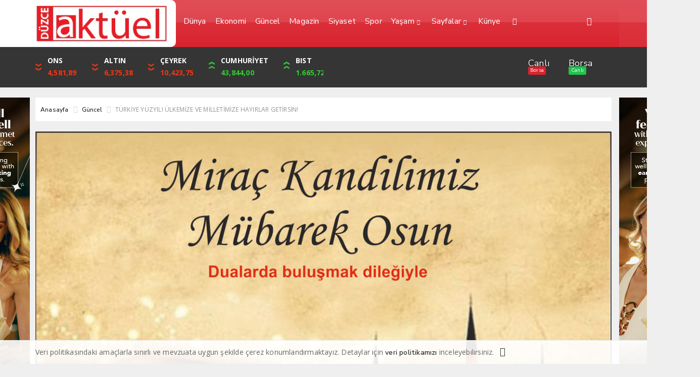

--- FILE ---
content_type: text/html; charset=UTF-8
request_url: https://www.duzceaktuel.com/turkiye-yuzyili-ulkemize-ve-milletimize-hayirlar-getirsin/
body_size: 68093
content:
<!DOCTYPE html>
<html lang="tr"><head>
<meta charset="UTF-8" />
<meta name="viewport" content="width=device-width, initial-scale=1" />
<meta name="theme-color" content="#d9242f" />
	<link rel="image_src" href="https://duzceaktuel.com/wp-content/uploads/2022/12/BSFOZLU.jpg"/>
	<meta property="og:type" content="article" />
	<meta property="og:description" content="Düzce Belediye Başkanı Dr. Faruk Özlü 2023 yılına girerken yayımladığı mesajında Düzce özelinde yapılan yatırımlar ve “Türkiye Yüzyılı�.." />
	<meta property="og:title" content="TÜRKİYE YÜZYILI ÜLKEMİZE VE MİLLETİMİZE HAYIRLAR GETİRSİN!" />
	<meta property="og:image" content="https://duzceaktuel.com/wp-content/uploads/2022/12/BSFOZLU.jpg" />
	<meta property="og:url" content="https://www.duzceaktuel.com/turkiye-yuzyili-ulkemize-ve-milletimize-hayirlar-getirsin/" />
<title>  TÜRKİYE YÜZYILI ÜLKEMİZE VE MİLLETİMİZE HAYIRLAR GETİRSİN! - duzceaktuel</title>
<link rel="stylesheet" type="text/css" href="https://duzceaktuel.com/wp-content/themes/vadihaberv3/style.css?ver=10" />
<script>
WebFontConfig = {
    google: { families: [ 'Nunito Sans:400,500,600,700:latin,latin-ext&display=swap','Open Sans:400,400i,500,600,700:latin,latin-ext&display=swap' ] }
  };
 (function() {
    var wf = document.createElement('script');
    wf.src = 'https://ajax.googleapis.com/ajax/libs/webfont/1/webfont.js';
    wf.type = 'text/javascript';
    wf.async = 'true';
    var s = document.getElementsByTagName('script')[0];
    s.parentNode.insertBefore(wf, s);
})();
</script>
<link rel="shortcut icon" href="https://duzceaktuel.com/wp-content/uploads/2022/12/AD8B513A-027B-4CF8-A34E-F976D439DF76-e1672487845926.webp" type="image/x-icon" />
<link rel="alternate" type="application/rss+xml" title="duzceaktuel RSS Feed" href="https://www.duzceaktuel.com/feed/" />
<link rel="pingback" href="https://duzceaktuel.com/xmlrpc.php" />
<!--[if lt IE 9]><script src="https://duzceaktuel.com/wp-content/themes/vadihaberv3/js/html5.js"></script><![endif]-->
<script src="https://duzceaktuel.com/wp-content/themes/vadihaberv3/js/jquery.js"></script>
<meta name='robots' content='max-image-preview:large' />
<link rel='dns-prefetch' href='//duzceaktuel.com' />
<link rel='dns-prefetch' href='//api-maps.yandex.ru' />
<link rel="alternate" type="application/rss+xml" title="duzceaktuel &raquo; TÜRKİYE YÜZYILI ÜLKEMİZE VE MİLLETİMİZE HAYIRLAR GETİRSİN! yorum akışı" href="https://www.duzceaktuel.com/turkiye-yuzyili-ulkemize-ve-milletimize-hayirlar-getirsin/feed/" />
<style id='wp-img-auto-sizes-contain-inline-css' type='text/css'>
img:is([sizes=auto i],[sizes^="auto," i]){contain-intrinsic-size:3000px 1500px}
/*# sourceURL=wp-img-auto-sizes-contain-inline-css */
</style>
<link rel='stylesheet' id='TemaVadisi_custom_css-css' href='https://duzceaktuel.com/wp-content/themes/vadihaberv3/css/custom.css'  media='all' />
<style id='TemaVadisi_custom_css-inline-css' type='text/css'>
body {font-family:'Open Sans', sans-serif;font-size:14px;}.yazi_icerik p{		font-family:'Open Sans', sans-serif;font-size:14px;}a {font-family:'Nunito Sans', sans-serif;}h1,h2,h3,h4,h5,h6 {font-family:'Nunito Sans', serif;}a:hover,.commentlist li.comment-author-admin .fn:before,.yz_title:hover,.cok_okunanlar li a:hover .count,.kategori_yazilist a:hover .haber-baslik,.cat_baslik h1,.hbrdr h2,.yazarlarimiz .yazar .yazarpost,.canliskor_tablo .tab_baslik li.active a,.kalan_vakit .digit,.kalan_vakit .dash_title,.gunluklist .aktif .nsayi,.gunluklist .aktif{color:#d9242f;}input[type=submit]:hover,.comment-pagination .page-numbers:hover,.comment-pagination .current,.etiketler a:hover,.cok_okunanlar li a .count,#commentform input[type=submit],.sayfalama .page-numbers.current,.sayfalama .page-numbers:hover,.sayfalama li.active span,.sayfalama li:hover a,.rsayi b,.kat_slide .slick-dots li.slick-active button,a:hover i.posticon,.eklebtn:hover,.resimgaleri .slick-dots li.slick-active button,.ilan-tab .tab_baslik,.vakitmenu-container,.catalani{background-color:#d9242f;}textarea:active,textarea:focus,input[type=text]:active,input[type=url]:active,input[type=tel]:active,input[type=email]:active,input[type=search]:active,input[type=text]:focus,input[type=url]:focus,input[type=tel]:focus,input[type=email]:focus,input[type=search]:focus,[type="number"]:hover,.form_kapsa{border-color:#d9242f !important;}#navmenu, .site-head {background-color:#d9242f;}#navmenu a, .ara_buton i {font-family:'Nunito Sans', serif;color:#fff;}#footer {background:#282828;color:#888888;border-top:3px solid #d9242f;}#footer a {color:#888888;}#yukari {background:#ff3b18;}#yukari:hover .icon-up {color:#ff3b18;}.manset_sub:after {background-color:#15fd5c;}@media only screen and (max-width: 768px) {.yazi_icerik p{font-family:'Open Sans', sans-serif;font-size:14px;}}
/*# sourceURL=TemaVadisi_custom_css-inline-css */
</style>
<style id='wp-block-library-inline-css' type='text/css'>
:root{--wp-block-synced-color:#7a00df;--wp-block-synced-color--rgb:122,0,223;--wp-bound-block-color:var(--wp-block-synced-color);--wp-editor-canvas-background:#ddd;--wp-admin-theme-color:#007cba;--wp-admin-theme-color--rgb:0,124,186;--wp-admin-theme-color-darker-10:#006ba1;--wp-admin-theme-color-darker-10--rgb:0,107,160.5;--wp-admin-theme-color-darker-20:#005a87;--wp-admin-theme-color-darker-20--rgb:0,90,135;--wp-admin-border-width-focus:2px}@media (min-resolution:192dpi){:root{--wp-admin-border-width-focus:1.5px}}.wp-element-button{cursor:pointer}:root .has-very-light-gray-background-color{background-color:#eee}:root .has-very-dark-gray-background-color{background-color:#313131}:root .has-very-light-gray-color{color:#eee}:root .has-very-dark-gray-color{color:#313131}:root .has-vivid-green-cyan-to-vivid-cyan-blue-gradient-background{background:linear-gradient(135deg,#00d084,#0693e3)}:root .has-purple-crush-gradient-background{background:linear-gradient(135deg,#34e2e4,#4721fb 50%,#ab1dfe)}:root .has-hazy-dawn-gradient-background{background:linear-gradient(135deg,#faaca8,#dad0ec)}:root .has-subdued-olive-gradient-background{background:linear-gradient(135deg,#fafae1,#67a671)}:root .has-atomic-cream-gradient-background{background:linear-gradient(135deg,#fdd79a,#004a59)}:root .has-nightshade-gradient-background{background:linear-gradient(135deg,#330968,#31cdcf)}:root .has-midnight-gradient-background{background:linear-gradient(135deg,#020381,#2874fc)}:root{--wp--preset--font-size--normal:16px;--wp--preset--font-size--huge:42px}.has-regular-font-size{font-size:1em}.has-larger-font-size{font-size:2.625em}.has-normal-font-size{font-size:var(--wp--preset--font-size--normal)}.has-huge-font-size{font-size:var(--wp--preset--font-size--huge)}.has-text-align-center{text-align:center}.has-text-align-left{text-align:left}.has-text-align-right{text-align:right}.has-fit-text{white-space:nowrap!important}#end-resizable-editor-section{display:none}.aligncenter{clear:both}.items-justified-left{justify-content:flex-start}.items-justified-center{justify-content:center}.items-justified-right{justify-content:flex-end}.items-justified-space-between{justify-content:space-between}.screen-reader-text{border:0;clip-path:inset(50%);height:1px;margin:-1px;overflow:hidden;padding:0;position:absolute;width:1px;word-wrap:normal!important}.screen-reader-text:focus{background-color:#ddd;clip-path:none;color:#444;display:block;font-size:1em;height:auto;left:5px;line-height:normal;padding:15px 23px 14px;text-decoration:none;top:5px;width:auto;z-index:100000}html :where(.has-border-color){border-style:solid}html :where([style*=border-top-color]){border-top-style:solid}html :where([style*=border-right-color]){border-right-style:solid}html :where([style*=border-bottom-color]){border-bottom-style:solid}html :where([style*=border-left-color]){border-left-style:solid}html :where([style*=border-width]){border-style:solid}html :where([style*=border-top-width]){border-top-style:solid}html :where([style*=border-right-width]){border-right-style:solid}html :where([style*=border-bottom-width]){border-bottom-style:solid}html :where([style*=border-left-width]){border-left-style:solid}html :where(img[class*=wp-image-]){height:auto;max-width:100%}:where(figure){margin:0 0 1em}html :where(.is-position-sticky){--wp-admin--admin-bar--position-offset:var(--wp-admin--admin-bar--height,0px)}@media screen and (max-width:600px){html :where(.is-position-sticky){--wp-admin--admin-bar--position-offset:0px}}

/*# sourceURL=wp-block-library-inline-css */
</style><style id='global-styles-inline-css' type='text/css'>
:root{--wp--preset--aspect-ratio--square: 1;--wp--preset--aspect-ratio--4-3: 4/3;--wp--preset--aspect-ratio--3-4: 3/4;--wp--preset--aspect-ratio--3-2: 3/2;--wp--preset--aspect-ratio--2-3: 2/3;--wp--preset--aspect-ratio--16-9: 16/9;--wp--preset--aspect-ratio--9-16: 9/16;--wp--preset--color--black: #000000;--wp--preset--color--cyan-bluish-gray: #abb8c3;--wp--preset--color--white: #ffffff;--wp--preset--color--pale-pink: #f78da7;--wp--preset--color--vivid-red: #cf2e2e;--wp--preset--color--luminous-vivid-orange: #ff6900;--wp--preset--color--luminous-vivid-amber: #fcb900;--wp--preset--color--light-green-cyan: #7bdcb5;--wp--preset--color--vivid-green-cyan: #00d084;--wp--preset--color--pale-cyan-blue: #8ed1fc;--wp--preset--color--vivid-cyan-blue: #0693e3;--wp--preset--color--vivid-purple: #9b51e0;--wp--preset--gradient--vivid-cyan-blue-to-vivid-purple: linear-gradient(135deg,rgb(6,147,227) 0%,rgb(155,81,224) 100%);--wp--preset--gradient--light-green-cyan-to-vivid-green-cyan: linear-gradient(135deg,rgb(122,220,180) 0%,rgb(0,208,130) 100%);--wp--preset--gradient--luminous-vivid-amber-to-luminous-vivid-orange: linear-gradient(135deg,rgb(252,185,0) 0%,rgb(255,105,0) 100%);--wp--preset--gradient--luminous-vivid-orange-to-vivid-red: linear-gradient(135deg,rgb(255,105,0) 0%,rgb(207,46,46) 100%);--wp--preset--gradient--very-light-gray-to-cyan-bluish-gray: linear-gradient(135deg,rgb(238,238,238) 0%,rgb(169,184,195) 100%);--wp--preset--gradient--cool-to-warm-spectrum: linear-gradient(135deg,rgb(74,234,220) 0%,rgb(151,120,209) 20%,rgb(207,42,186) 40%,rgb(238,44,130) 60%,rgb(251,105,98) 80%,rgb(254,248,76) 100%);--wp--preset--gradient--blush-light-purple: linear-gradient(135deg,rgb(255,206,236) 0%,rgb(152,150,240) 100%);--wp--preset--gradient--blush-bordeaux: linear-gradient(135deg,rgb(254,205,165) 0%,rgb(254,45,45) 50%,rgb(107,0,62) 100%);--wp--preset--gradient--luminous-dusk: linear-gradient(135deg,rgb(255,203,112) 0%,rgb(199,81,192) 50%,rgb(65,88,208) 100%);--wp--preset--gradient--pale-ocean: linear-gradient(135deg,rgb(255,245,203) 0%,rgb(182,227,212) 50%,rgb(51,167,181) 100%);--wp--preset--gradient--electric-grass: linear-gradient(135deg,rgb(202,248,128) 0%,rgb(113,206,126) 100%);--wp--preset--gradient--midnight: linear-gradient(135deg,rgb(2,3,129) 0%,rgb(40,116,252) 100%);--wp--preset--font-size--small: 13px;--wp--preset--font-size--medium: 20px;--wp--preset--font-size--large: 36px;--wp--preset--font-size--x-large: 42px;--wp--preset--spacing--20: 0.44rem;--wp--preset--spacing--30: 0.67rem;--wp--preset--spacing--40: 1rem;--wp--preset--spacing--50: 1.5rem;--wp--preset--spacing--60: 2.25rem;--wp--preset--spacing--70: 3.38rem;--wp--preset--spacing--80: 5.06rem;--wp--preset--shadow--natural: 6px 6px 9px rgba(0, 0, 0, 0.2);--wp--preset--shadow--deep: 12px 12px 50px rgba(0, 0, 0, 0.4);--wp--preset--shadow--sharp: 6px 6px 0px rgba(0, 0, 0, 0.2);--wp--preset--shadow--outlined: 6px 6px 0px -3px rgb(255, 255, 255), 6px 6px rgb(0, 0, 0);--wp--preset--shadow--crisp: 6px 6px 0px rgb(0, 0, 0);}:where(.is-layout-flex){gap: 0.5em;}:where(.is-layout-grid){gap: 0.5em;}body .is-layout-flex{display: flex;}.is-layout-flex{flex-wrap: wrap;align-items: center;}.is-layout-flex > :is(*, div){margin: 0;}body .is-layout-grid{display: grid;}.is-layout-grid > :is(*, div){margin: 0;}:where(.wp-block-columns.is-layout-flex){gap: 2em;}:where(.wp-block-columns.is-layout-grid){gap: 2em;}:where(.wp-block-post-template.is-layout-flex){gap: 1.25em;}:where(.wp-block-post-template.is-layout-grid){gap: 1.25em;}.has-black-color{color: var(--wp--preset--color--black) !important;}.has-cyan-bluish-gray-color{color: var(--wp--preset--color--cyan-bluish-gray) !important;}.has-white-color{color: var(--wp--preset--color--white) !important;}.has-pale-pink-color{color: var(--wp--preset--color--pale-pink) !important;}.has-vivid-red-color{color: var(--wp--preset--color--vivid-red) !important;}.has-luminous-vivid-orange-color{color: var(--wp--preset--color--luminous-vivid-orange) !important;}.has-luminous-vivid-amber-color{color: var(--wp--preset--color--luminous-vivid-amber) !important;}.has-light-green-cyan-color{color: var(--wp--preset--color--light-green-cyan) !important;}.has-vivid-green-cyan-color{color: var(--wp--preset--color--vivid-green-cyan) !important;}.has-pale-cyan-blue-color{color: var(--wp--preset--color--pale-cyan-blue) !important;}.has-vivid-cyan-blue-color{color: var(--wp--preset--color--vivid-cyan-blue) !important;}.has-vivid-purple-color{color: var(--wp--preset--color--vivid-purple) !important;}.has-black-background-color{background-color: var(--wp--preset--color--black) !important;}.has-cyan-bluish-gray-background-color{background-color: var(--wp--preset--color--cyan-bluish-gray) !important;}.has-white-background-color{background-color: var(--wp--preset--color--white) !important;}.has-pale-pink-background-color{background-color: var(--wp--preset--color--pale-pink) !important;}.has-vivid-red-background-color{background-color: var(--wp--preset--color--vivid-red) !important;}.has-luminous-vivid-orange-background-color{background-color: var(--wp--preset--color--luminous-vivid-orange) !important;}.has-luminous-vivid-amber-background-color{background-color: var(--wp--preset--color--luminous-vivid-amber) !important;}.has-light-green-cyan-background-color{background-color: var(--wp--preset--color--light-green-cyan) !important;}.has-vivid-green-cyan-background-color{background-color: var(--wp--preset--color--vivid-green-cyan) !important;}.has-pale-cyan-blue-background-color{background-color: var(--wp--preset--color--pale-cyan-blue) !important;}.has-vivid-cyan-blue-background-color{background-color: var(--wp--preset--color--vivid-cyan-blue) !important;}.has-vivid-purple-background-color{background-color: var(--wp--preset--color--vivid-purple) !important;}.has-black-border-color{border-color: var(--wp--preset--color--black) !important;}.has-cyan-bluish-gray-border-color{border-color: var(--wp--preset--color--cyan-bluish-gray) !important;}.has-white-border-color{border-color: var(--wp--preset--color--white) !important;}.has-pale-pink-border-color{border-color: var(--wp--preset--color--pale-pink) !important;}.has-vivid-red-border-color{border-color: var(--wp--preset--color--vivid-red) !important;}.has-luminous-vivid-orange-border-color{border-color: var(--wp--preset--color--luminous-vivid-orange) !important;}.has-luminous-vivid-amber-border-color{border-color: var(--wp--preset--color--luminous-vivid-amber) !important;}.has-light-green-cyan-border-color{border-color: var(--wp--preset--color--light-green-cyan) !important;}.has-vivid-green-cyan-border-color{border-color: var(--wp--preset--color--vivid-green-cyan) !important;}.has-pale-cyan-blue-border-color{border-color: var(--wp--preset--color--pale-cyan-blue) !important;}.has-vivid-cyan-blue-border-color{border-color: var(--wp--preset--color--vivid-cyan-blue) !important;}.has-vivid-purple-border-color{border-color: var(--wp--preset--color--vivid-purple) !important;}.has-vivid-cyan-blue-to-vivid-purple-gradient-background{background: var(--wp--preset--gradient--vivid-cyan-blue-to-vivid-purple) !important;}.has-light-green-cyan-to-vivid-green-cyan-gradient-background{background: var(--wp--preset--gradient--light-green-cyan-to-vivid-green-cyan) !important;}.has-luminous-vivid-amber-to-luminous-vivid-orange-gradient-background{background: var(--wp--preset--gradient--luminous-vivid-amber-to-luminous-vivid-orange) !important;}.has-luminous-vivid-orange-to-vivid-red-gradient-background{background: var(--wp--preset--gradient--luminous-vivid-orange-to-vivid-red) !important;}.has-very-light-gray-to-cyan-bluish-gray-gradient-background{background: var(--wp--preset--gradient--very-light-gray-to-cyan-bluish-gray) !important;}.has-cool-to-warm-spectrum-gradient-background{background: var(--wp--preset--gradient--cool-to-warm-spectrum) !important;}.has-blush-light-purple-gradient-background{background: var(--wp--preset--gradient--blush-light-purple) !important;}.has-blush-bordeaux-gradient-background{background: var(--wp--preset--gradient--blush-bordeaux) !important;}.has-luminous-dusk-gradient-background{background: var(--wp--preset--gradient--luminous-dusk) !important;}.has-pale-ocean-gradient-background{background: var(--wp--preset--gradient--pale-ocean) !important;}.has-electric-grass-gradient-background{background: var(--wp--preset--gradient--electric-grass) !important;}.has-midnight-gradient-background{background: var(--wp--preset--gradient--midnight) !important;}.has-small-font-size{font-size: var(--wp--preset--font-size--small) !important;}.has-medium-font-size{font-size: var(--wp--preset--font-size--medium) !important;}.has-large-font-size{font-size: var(--wp--preset--font-size--large) !important;}.has-x-large-font-size{font-size: var(--wp--preset--font-size--x-large) !important;}
/*# sourceURL=global-styles-inline-css */
</style>

<style id='classic-theme-styles-inline-css' type='text/css'>
/*! This file is auto-generated */
.wp-block-button__link{color:#fff;background-color:#32373c;border-radius:9999px;box-shadow:none;text-decoration:none;padding:calc(.667em + 2px) calc(1.333em + 2px);font-size:1.125em}.wp-block-file__button{background:#32373c;color:#fff;text-decoration:none}
/*# sourceURL=/wp-includes/css/classic-themes.min.css */
</style>
<link rel='stylesheet' id='wp-components-css' href='https://duzceaktuel.com/wp-includes/css/dist/components/style.min.css'  media='all' />
<link rel='stylesheet' id='wp-preferences-css' href='https://duzceaktuel.com/wp-includes/css/dist/preferences/style.min.css'  media='all' />
<link rel='stylesheet' id='wp-block-editor-css' href='https://duzceaktuel.com/wp-includes/css/dist/block-editor/style.min.css'  media='all' />
<link rel='stylesheet' id='popup-maker-block-library-style-css' href='https://duzceaktuel.com/wp-content/plugins/popup-maker/dist/packages/block-library-style.css'  media='all' />
<link rel='stylesheet' id='contact-form-7-css' href='https://duzceaktuel.com/wp-content/plugins/contact-form-7/includes/css/styles.css'  media='all' />
<link rel='stylesheet' id='popup-maker-site-css' href='//duzceaktuel.com/wp-content/uploads/pum/pum-site-styles.css?generated=1768425510'  media='all' />
<link rel="canonical" href="https://www.duzceaktuel.com/turkiye-yuzyili-ulkemize-ve-milletimize-hayirlar-getirsin/" />
<link rel='shortlink' href='https://www.duzceaktuel.com/?p=544' />
</head>
<body class="wp-singular post-template-default single single-post postid-544 single-format-standard wp-theme-vadihaberv3">
<header id="head">
<div class="site-head">
	<div class="container">
	<div class="row">
		<div id="logo" class="col-lg-3 col-sm-12">
<span>	<a href="https://www.duzceaktuel.com" title="duzceaktuel">
		<img src="https://duzceaktuel.com/wp-content/uploads/2022/12/WhatsApp-Image-2022-12-31-at-14.13.05.jpeg" alt="duzceaktuel" />
	</a>
</span>		</div>
		<div class="mobil_menu">
			<div class="mobil_arama">
				<form class="search-form" action="/index.php" method="get" role="search">
					<input class="search-field" type="search" title="Aranacak kelimeyi yazınız" name="s" value="" placeholder="Aranacak kelimeyi yazınız">
					<button class="search-submit" type="submit"><i class="icon-search"></i></button>
					<input type="hidden" name="post_type" value="post" />
				</form>
			</div>
			<a class="mobnav_close" href="#"><i class="icon-cancel-1"></i></a>
<ul id="menu-anamenu" class="mobilmenu"><li id="menu-item-164" class="menu-item menu-item-type-taxonomy menu-item-object-category"><a href="https://www.duzceaktuel.com/category/dunya/"><span>Dünya</span></a></li>
<li id="menu-item-165" class="menu-item menu-item-type-taxonomy menu-item-object-category"><a href="https://www.duzceaktuel.com/category/ekonomi/"><span>Ekonomi</span></a></li>
<li id="menu-item-168" class="menu-item menu-item-type-taxonomy menu-item-object-category current-post-ancestor current-menu-parent current-post-parent"><a href="https://www.duzceaktuel.com/category/guncel/"><span>Güncel</span></a></li>
<li id="menu-item-170" class="menu-item menu-item-type-taxonomy menu-item-object-category"><a href="https://www.duzceaktuel.com/category/magazin/"><span>Magazin</span></a></li>
<li id="menu-item-172" class="menu-item menu-item-type-taxonomy menu-item-object-category"><a href="https://www.duzceaktuel.com/category/siyaset/"><span>Siyaset</span></a></li>
<li id="menu-item-174" class="menu-item menu-item-type-taxonomy menu-item-object-category"><a href="https://www.duzceaktuel.com/category/spor/"><span>Spor</span></a></li>
<li id="menu-item-177" class="menu-item menu-item-type-taxonomy menu-item-object-category menu-item-has-children has-sub"><a href="https://www.duzceaktuel.com/category/yasam/"><span>Yaşam</span></a>
<ul>
	<li id="menu-item-175" class="menu-item menu-item-type-taxonomy menu-item-object-category"><a href="https://www.duzceaktuel.com/category/teknoloji/"><span>Teknoloji</span></a></li>
	<li id="menu-item-171" class="menu-item menu-item-type-taxonomy menu-item-object-category"><a href="https://www.duzceaktuel.com/category/saglik/"><span>Sağlık</span></a></li>
</ul>
</li>
<li id="menu-item-459" class="menu-item menu-item-type-custom menu-item-object-custom menu-item-has-children has-sub"><a href="#"><span>Sayfalar</span></a>
<ul>
	<li id="menu-item-468" class="menu-item menu-item-type-post_type menu-item-object-page"><a href="https://www.duzceaktuel.com/eczaneler/"><span>Nöbetçi Eczaneler</span></a></li>
	<li id="menu-item-461" class="menu-item menu-item-type-post_type menu-item-object-page"><a href="https://www.duzceaktuel.com/hisseler/"><span>Canlı Borsa</span></a></li>
	<li id="menu-item-462" class="menu-item menu-item-type-post_type menu-item-object-page"><a href="https://www.duzceaktuel.com/skor/"><span>Canlı Skor</span></a></li>
	<li id="menu-item-463" class="menu-item menu-item-type-post_type menu-item-object-page"><a href="https://www.duzceaktuel.com/canli-tv/"><span>Canlı TV</span></a></li>
	<li id="menu-item-464" class="menu-item menu-item-type-post_type menu-item-object-page"><a href="https://www.duzceaktuel.com/gazeteler/"><span>Gazeteler</span></a></li>
	<li id="menu-item-467" class="menu-item menu-item-type-post_type menu-item-object-page"><a href="https://www.duzceaktuel.com/namaz-vakitleri/"><span>Namaz Vakitleri</span></a></li>
	<li id="menu-item-469" class="menu-item menu-item-type-post_type menu-item-object-page"><a href="https://www.duzceaktuel.com/yazarlarimiz/"><span>Yazarlarımız</span></a></li>
	<li id="menu-item-465" class="menu-item menu-item-type-post_type menu-item-object-page"><a href="https://www.duzceaktuel.com/iletisim/"><span>İletişim</span></a></li>
</ul>
</li>
<li id="menu-item-466" class="menu-item menu-item-type-post_type menu-item-object-page"><a href="https://www.duzceaktuel.com/kunye/"><span>Künye</span></a></li>
</ul>	</div>
	<div id="navmenu" class="col-lg-9 col-sm-12">
		<nav>
<ul id="anamenu" class="sf-menu"><li class="menu-item menu-item-type-taxonomy menu-item-object-category"><a href="https://www.duzceaktuel.com/category/dunya/"><span>Dünya</span></a></li>
<li class="menu-item menu-item-type-taxonomy menu-item-object-category"><a href="https://www.duzceaktuel.com/category/ekonomi/"><span>Ekonomi</span></a></li>
<li class="menu-item menu-item-type-taxonomy menu-item-object-category current-post-ancestor current-menu-parent current-post-parent"><a href="https://www.duzceaktuel.com/category/guncel/"><span>Güncel</span></a></li>
<li class="menu-item menu-item-type-taxonomy menu-item-object-category"><a href="https://www.duzceaktuel.com/category/magazin/"><span>Magazin</span></a></li>
<li class="menu-item menu-item-type-taxonomy menu-item-object-category"><a href="https://www.duzceaktuel.com/category/siyaset/"><span>Siyaset</span></a></li>
<li class="menu-item menu-item-type-taxonomy menu-item-object-category"><a href="https://www.duzceaktuel.com/category/spor/"><span>Spor</span></a></li>
<li class="menu-item menu-item-type-taxonomy menu-item-object-category menu-item-has-children has-sub"><a href="https://www.duzceaktuel.com/category/yasam/"><span>Yaşam</span></a>
<ul>
	<li class="menu-item menu-item-type-taxonomy menu-item-object-category"><a href="https://www.duzceaktuel.com/category/teknoloji/"><span>Teknoloji</span></a></li>
	<li class="menu-item menu-item-type-taxonomy menu-item-object-category"><a href="https://www.duzceaktuel.com/category/saglik/"><span>Sağlık</span></a></li>
</ul>
</li>
<li class="menu-item menu-item-type-custom menu-item-object-custom menu-item-has-children has-sub"><a href="#"><span>Sayfalar</span></a>
<ul>
	<li class="menu-item menu-item-type-post_type menu-item-object-page"><a href="https://www.duzceaktuel.com/eczaneler/"><span>Nöbetçi Eczaneler</span></a></li>
	<li class="menu-item menu-item-type-post_type menu-item-object-page"><a href="https://www.duzceaktuel.com/hisseler/"><span>Canlı Borsa</span></a></li>
	<li class="menu-item menu-item-type-post_type menu-item-object-page"><a href="https://www.duzceaktuel.com/skor/"><span>Canlı Skor</span></a></li>
	<li class="menu-item menu-item-type-post_type menu-item-object-page"><a href="https://www.duzceaktuel.com/canli-tv/"><span>Canlı TV</span></a></li>
	<li class="menu-item menu-item-type-post_type menu-item-object-page"><a href="https://www.duzceaktuel.com/gazeteler/"><span>Gazeteler</span></a></li>
	<li class="menu-item menu-item-type-post_type menu-item-object-page"><a href="https://www.duzceaktuel.com/namaz-vakitleri/"><span>Namaz Vakitleri</span></a></li>
	<li class="menu-item menu-item-type-post_type menu-item-object-page"><a href="https://www.duzceaktuel.com/yazarlarimiz/"><span>Yazarlarımız</span></a></li>
	<li class="menu-item menu-item-type-post_type menu-item-object-page"><a href="https://www.duzceaktuel.com/iletisim/"><span>İletişim</span></a></li>
</ul>
</li>
<li class="menu-item menu-item-type-post_type menu-item-object-page"><a href="https://www.duzceaktuel.com/kunye/"><span>Künye</span></a></li>
<li class="toparama">
	<div class="ara_buton">
	<i class="icon-search"></i>
	</div>
	<div class="ara_form">
	<form class="search-form" action="/index.php" method="get" role="search">
		<input class="search-field" type="search" title="Aranacak kelimeyi yazınız" name="s" value="" placeholder="Aranacak kelimeyi yazınız">
		<button class="search-submit" type="submit"><i class="icon-search"></i></button>
		<input type="hidden" name="post_type" value="post" />
	</form>
	</div>
</li>
<li class="topgiris">
	<a class="girisyap" href="#girisyap"><span><i class="icon-user-o"></i></span></a>
</li></ul>		</nav>
	</div>
	<div class="top-mob-menu">
			<a class="girisyap" href="#girisyap"><span><i class="icon-user-o"></i></span></a>
		<a class="mobnav_bar" href="#"><span></span><span></span><span></span></a>
	</div>
	</div>
	</div>
	<div class="nav-alt">
		<div class="container">
			<div class="d-flex justify-content-between">
				<div class="head_kurlar slick-load">
	<div class="kur-list">
<div class="kuritem d-flex"><div class="kurdegisim kurup"><div class="icon"><span class="chevron"></span><span class="chevron"></span><span class="chevron"></span></div></div><div class="ml-4"><span class="kurAdi dolar">DOLAR</span><span class="kurTl kurup">43,2723</span><span class="kuricon">%</span></div></div><div class="kuritem d-flex"><div class="kurdegisim kurup"><div class="icon"><span class="chevron"></span><span class="chevron"></span><span class="chevron"></span></div></div><div class="ml-4"><span class="kurAdi euro">EURO</span><span class="kurTl kurup">50,1923</span><span class="kuricon">%</span></div></div><div class="kuritem d-flex"><div class="kurdegisim kurup"><div class="icon"><span class="chevron"></span><span class="chevron"></span><span class="chevron"></span></div></div><div class="ml-4"><span class="kurAdi sterlin">STERLİN</span><span class="kurTl kurup">57,8933</span><span class="kuricon">%</span></div></div><div class="kuritem d-flex"><div class="kurdegisim kurup"><div class="icon"><span class="chevron"></span><span class="chevron"></span><span class="chevron"></span></div></div><div class="ml-4"><span class="kurAdi yen">YEN</span><span class="kurTl kurup">0,0000</span><span class="kuricon">%</span></div></div><div class="kuritem d-flex"><div class="kurdegisim kurup"><div class="icon"><span class="chevron"></span><span class="chevron"></span><span class="chevron"></span></div></div><div class="ml-4"><span class="kurAdi frank">FRANK</span><span class="kurTl kurup">53,8682</span><span class="kuricon">%</span></div></div>	</div>
	<div class="kur-list">
<div class="kuritem d-flex"><div class="kurdegisim kurdown"><div class="icon"><span class="chevron"></span><span class="chevron"></span><span class="chevron"></span></div></div><div class="ml-4"><span class="kurAdi ons">ONS</span><span class="kurTl kurdown">4,581,89</span><span class="kuricon">%-0,51</span></div></div><div class="kuritem d-flex"><div class="kurdegisim kurdown"><div class="icon"><span class="chevron"></span><span class="chevron"></span><span class="chevron"></span></div></div><div class="ml-4"><span class="kurAdi altin">ALTIN</span><span class="kurTl kurdown">6,375,38</span><span class="kuricon">%-0,30</span></div></div><div class="kuritem d-flex"><div class="kurdegisim kurdown"><div class="icon"><span class="chevron"></span><span class="chevron"></span><span class="chevron"></span></div></div><div class="ml-4"><span class="kurAdi ceyrek">ÇEYREK</span><span class="kurTl kurdown">10,423,75</span><span class="kuricon">%-0,30</span></div></div><div class="kuritem d-flex"><div class="kurdegisim kurup"><div class="icon"><span class="chevron"></span><span class="chevron"></span><span class="chevron"></span></div></div><div class="ml-4"><span class="kurAdi cumhuriyet">CUMHURİYET</span><span class="kurTl kurup">43,844,00</span><span class="kuricon">%0,86</span></div></div><div class="kuritem d-flex"><div class="kurdegisim kurup"><div class="icon"><span class="chevron"></span><span class="chevron"></span><span class="chevron"></span></div></div><div class="ml-4"><span class="kurAdi bist">BIST</span><span class="kurTl kurup">1.665,72</span><span class="kuricon">1.41%</span></div></div>	</div>
</div>				<div class="ana-alt">
	<ul>
<li><a href="https://duzceaktuel.com/hisseler/" target="_blank">Canlı<span style="background-color:#d9242f;">Borsa</span></a></li><li><a href="https://duzceaktuel.com/skor/" target="_blank">Borsa<span style="background-color:#21c44f;">Canlı</span></a></li>	</ul>
</div>							</div>
		</div>
	</div>
</div>
</header><div id="homecontent">
	<div class="sagsolAds container">
		<div id="solAds"><img src=https://duzceaktuel.com/wp-content/uploads/2025/04/14914952794774947544.png" data-lazy-type="image" data-lazy-src="https://duzceaktuel.com/wp-content/uploads/2025/04/14914952794774947544.png" alt="banner"></div>
		<div id="sagAds"><img src=https://duzceaktuel.com/wp-content/uploads/2025/04/14914952794774947544.png" data-lazy-type="image" data-lazy-src="https://duzceaktuel.com/wp-content/uploads/2025/04/14914952794774947544.png" alt="banner"></div>
	</div>
	<div class="container">
		<div class="row">
			<div class="col-12">
<div class="navi"><ol itemscope itemtype="http://schema.org/BreadcrumbList"><li itemprop="itemListElement" itemscope itemtype="http://schema.org/ListItem"><a itemprop="item" title="duzceaktuel" href="https://www.duzceaktuel.com"><span itemprop="name">Anasayfa</span></a><meta itemprop="position" content="1" /></li> <span class="seperator"><i class="icon-right-open-mini"></i></span> <li itemprop="itemListElement" itemscope itemtype="http://schema.org/ListItem"><a itemprop="item" href="https://www.duzceaktuel.com/category/guncel/"><span itemprop="name">Güncel</span></a><meta itemprop="position" content="2" /></li> <span class="seperator"><i class="icon-right-open-mini"></i></span> <li itemprop="itemListElement" itemscope itemtype="http://schema.org/ListItem"><span itemprop="name"><meta itemprop="position" content="3" />TÜRKİYE YÜZYILI ÜLKEMİZE VE MİLLETİMİZE HAYIRLAR GETİRSİN!</span></li></ol></div>			</div>
			
<div class="col-12 mb20"><div class="aligncenter"><img src="https://duzceaktuel.com/wp-content/uploads/2026/01/6967e00041142_1768415232.jpg" alt="banner"></div></div>			<div class="col-12 col-lg-8">
				<div class="post_line">
							<h1 class="single_title">
						TÜRKİYE YÜZYILI ÜLKEMİZE VE MİLLETİMİZE HAYIRLAR GETİRSİN!					</h1>
					<h2 class="single_excerpt">
						<p>Düzce Belediye Başkanı Dr. Faruk Özlü 2023 yılına girerken yayımladığı mesajında Düzce özelinde yapılan yatırımlar ve “Türkiye Yüzyılı”nın başlaması ile atılacak adımlara atıfta bulunarak vatandaşların yeni yılını tebrik etti. Düzce..</p>
					</h2>
											<i class=""></i><img width="682" height="497" src="https://duzceaktuel.com/wp-content/uploads/2022/12/BSFOZLU.jpg" class="onresim wp-post-image" alt="TÜRKİYE YÜZYILI ÜLKEMİZE VE MİLLETİMİZE HAYIRLAR GETİRSİN!" itemprop="image" decoding="async" srcset="https://duzceaktuel.com/wp-content/uploads/2022/12/BSFOZLU.jpg 682w, https://duzceaktuel.com/wp-content/uploads/2022/12/BSFOZLU-300x219.jpg 300w" sizes="(max-width: 682px) 100vw, 682px" />				<div class="yazibio"> 
<span>	 <span class="tarih">Yayınlanma:<time datetime="2022-12-31">31 Aralık 2022 - 17:48</time></span>
<span class="tarih">Güncelleme:<time datetime="2022-12-31">31 Aralık 2022 - 17:50</time></span></span>	
					
					<span class="yazi_paylas">
	  <span class="okumas">731 views</span> 	<a class="facebook" href="#" data-href="//www.facebook.com/share.php?u=https%3A%2F%2Fwww.duzceaktuel.com%2Fturkiye-yuzyili-ulkemize-ve-milletimize-hayirlar-getirsin%2F"><i class="icon-facebook"></i> </a>
	<a href="#" class="twitter" data-href="//twitter.com/share?url=https%3A%2F%2Fwww.duzceaktuel.com%2Fturkiye-yuzyili-ulkemize-ve-milletimize-hayirlar-getirsin%2F&amp;text=TÜRKİYE YÜZYILI ÜLKEMİZE VE MİLLETİMİZE HAYIRLAR GETİRSİN!"><i class="icon-twitter"></i> </a>
	<a href="#" class="pinterest" data-href="//pinterest.com/pin/create/button/?url=https%3A%2F%2Fwww.duzceaktuel.com%2Fturkiye-yuzyili-ulkemize-ve-milletimize-hayirlar-getirsin%2F&media=https://duzceaktuel.com/wp-content/uploads/2022/12/BSFOZLU.jpg&description=TÜRKİYE YÜZYILI ÜLKEMİZE VE MİLLETİMİZE HAYIRLAR GETİRSİN!"><i class="icon-pinterest"></i> </a>
	<a href="#" class="linkedin" data-href="//www.linkedin.com/shareArticle?mini=true&url=https%3A%2F%2Fwww.duzceaktuel.com%2Fturkiye-yuzyili-ulkemize-ve-milletimize-hayirlar-getirsin%2F" title="linkedin"><i class="icon-linkedin"></i></a>
	<a class="whatsapp" href="#" data-href="//web.whatsapp.com/send?text=TÜRKİYE YÜZYILI ÜLKEMİZE VE MİLLETİMİZE HAYIRLAR GETİRSİN! https://www.duzceaktuel.com/turkiye-yuzyili-ulkemize-ve-milletimize-hayirlar-getirsin/" target="_blank"><i class="icon-whatsapp"></i> </a>
	
</span>				</div>
								<div class="col-12">
<div class="aligncenter"><img src="https://duzceaktuel.com/wp-content/uploads/2024/03/KONURALP-INT.jpg"></div>			</div>
					<div class="yazi_icerik">
						<p>Düzce Belediye Başkanı Dr. Faruk Özlü 2023 yılına girerken yayımladığı mesajında Düzce özelinde yapılan yatırımlar ve “Türkiye Yüzyılı”nın başlaması ile atılacak adımlara atıfta bulunarak vatandaşların yeni yılını tebrik etti.</p>
<p>Düzce Belediye Başkanı Dr. Faruk Özlü yeni yıl mesajında şu görüşlere yer verdi: “2023 yılı, Cumhuriyet’imizin kuruluşunun 100’üncü yılı olması hasebiyle hepimiz için ayrı bir mutluluk ve heyecan uyandırmaktadır. Kuruluşundan bu yana ülkemize, milletimize ve bu toprakların potansiyeline katkıda bulunmak için yapılan çalışmalar, Aziz Millet’imizin çalışkanlığını ortaya koymaktadır. Bizim için artık yeni bir dönem başlamaktadır. Türkiye Yüzyılı; ülkemiz ve milletimiz için çok şey ifade ettiği gibi gelecek yıllardaki daha müreffeh Türkiye’ye adım adım yaklaştığımızın göstergesidir. Cumhurbaşkanımız Recep Tayyip Erdoğan önderliğinde başlatılan büyük gelişim atağı, artık bir dönüşüm içine girmiş; şefkatin, gücün, barışın, haklının, istikbalin, dijitalin, değerlerin, istikrarın, kalkınmanın, sürdürülebilirliğin, huzurun, başarının, iletişimin, verimliliğin, üretimin, bilimin yüzyılında Türkiye Mucizesi’ni gerçekleştirmek için tüm imkanlarını seferber etmiştir. Son 20 yılda ortaya koyulan büyük başarılar ülkemizin geleceğinin daha parlak olduğunun en büyük kanıtıdır.</p>
<p>“İŞİMİZ DÜZCE, GÜCÜMÜZ SİZSİNİZ”</p>
<p>“Salgın sebebiyle geçirdiğimiz kayıp iki yıl, Düzce’mizde, ülkemizde ve hatta dünyada çok şeyi sekteye uğratırken bu sıkıntılı süreçte yaptıklarımızla, en az hasar alarak güçlü duruşumuzla girdiğimiz yolda emin adımlarla yürümeye devam ettik. Göreve geldiğimiz gün itibariyle hiç durmadan, yılmadan Düzce’miz için, her bir hemşehrimiz için imkanlarımızı sonuna kadar kullandık, çalıştık. Bugün aynı anda 9 ayrı büyük projemiz sorunsuz bir şekilde ilerliyor. Son güne kadar da çözüm odaklı anlayışımız ve çalışma arzumuzla Düzce’mizi büyütmeye geliştirmeye devam ediyoruz. İşimiz Düzce, en büyük gücümüz sizler ve sizlerin bizden beklentileridir. Düzce Belediyesi vatandaşların emrine amadedir. Bu duygu ve düşüncelerle; 2023 yılının belediyemiz adına büyük çalışmalara imza atacağı, siz hemşehrilerimin sağlıklı, huzurlu ve mutlu geçireceği, güzel vatanımızın ve Aziz Millet’imizin huzur ve refah içinde yaşamaya devam edeceği bir yıl olmasını diliyor, hepinizi sevgi, saygı ve hürmetle selamlıyorum. Yeni yılınız kutlu olsun.”</p>
					</div>
			<div class="col-12">
<div class="aligncenter"><img src="https://duzceaktuel.com/wp-content/uploads/2025/06/umre-arel-.jpg" alt="banner"></div>			</div>
								</div>
					<div id="comments">
	<div id="respond">
	<h3>İLK YORUMU SİZ YAZIN</h3>
				<div class="cancel-comment-reply"><a rel="nofollow" id="cancel-comment-reply-link" href="/turkiye-yuzyili-ulkemize-ve-milletimize-hayirlar-getirsin/#respond" style="display:none;">Cevabı iptal etmek için tıklayın.</a></div>
<form action="https://duzceaktuel.com/wp-comments-post.php" method="post" id="commentform">
	<div class="row">
	<p class="col-6"><input type="text" name="author" id="author" placeholder="Adınız" tabindex="1" /></p>
	<p class="col-6"><input type="text" name="email" id="email" placeholder="Email adresiniz" tabindex="2" /></p>
	<p class="col-12"><textarea name="comment" id="comment" rows="4" placeholder="Yorumunuzu buraya yazabilirsiniz." tabindex="3"></textarea></p>
	<p class="col-12 d-flex"><input name="submit" type="submit" tabindex="4" value="GÖNDER" /> </p>
<input type='hidden' name='comment_post_ID' value='544' id='comment_post_ID' />
<input type='hidden' name='comment_parent' id='comment_parent' value='0' />
	</div>
</form>
	</div>
</div><div class="mb20"><img src="https://duzceaktuel.com/wp-content/uploads/2025/06/umre-arel-.jpg" alt="banner"></div>			</div>
			<div class="col-12 col-lg-4">
							<aside id="sidebar">
<div class="temayan widget_cok_okunanlar cok_okunanlar-1"><div class="yankapsa"><div class="yanbaslik">EN ÇOK OKUNANLAR</div></div><ul class="cok_okunanlar">
<li>
	<a href="https://www.duzceaktuel.com/baskan-ozluden-29-ekim-kutlama-mesaji/" rel="bookmark"><span class="count">1</span><strong class="haber-baslik">BAŞKAN ÖZLÜ’DEN 29 EKİM KUTLAMA MESAJI!</strong></a>
</li>
<li>
	<a href="https://www.duzceaktuel.com/duzce-universitesinden-29-ekime-ozel-sergi/" rel="bookmark"><span class="count">2</span><strong class="haber-baslik">DÜZCE ÜNİVERSİTESİ’NDEN 29 EKİME ÖZEL SERGİ!</strong></a>
</li>
<li>
	<a href="https://www.duzceaktuel.com/duzcede-bayrak-hassasiyeti/" rel="bookmark"><span class="count">3</span><strong class="haber-baslik">DÜZCE’DE BAYRAK HASSASİYETİ!</strong></a>
</li>
<li>
	<a href="https://www.duzceaktuel.com/hedef-afetlere-karsi-daha-direncli-duzce/" rel="bookmark"><span class="count">4</span><strong class="haber-baslik">HEDEF; AFETLERE KARŞI DAHA DİRENÇLİ DÜZCE!</strong></a>
</li>
<li>
	<a href="https://www.duzceaktuel.com/kirac-cumayerinde-sevenleri-ile-bulustu/" rel="bookmark"><span class="count">5</span><strong class="haber-baslik">KIRAÇ CUMAYERİ’NDE SEVENLERİ İLE BULUŞTU!</strong></a>
</li>
</ul>
</div><div class="yankapsa"><div class="yanbaslik">DİĞER HABERLER</div></div><ul class="diger_haberler">
<style>
	.temayan.diger_haberler-1 {
		background-color:#fff !important;
		color:#000 !important;
	}
	.temayan.diger_haberler-1 .yanbaslik {
		color:#000 !important;
	}
	.temayan.diger_haberler-1 .haber-baslik {
		color:#000 !important;
	}
</style>
<li>
<article>
	<div class="haber-post style1">
		<a href="https://www.duzceaktuel.com/bu-gece-mirac-kandili-4/" rel="bookmark" class="post-link" >
			<div class="postimg-wrap">
				<i class=""></i><img width="360" height="200" src="https://duzceaktuel.com/wp-content/uploads/2025/02/CAMII-360x200.jpg" class=" wp-post-image" alt="BU GECE MİRAÇ KANDİLİ !" itemprop="image" decoding="async" srcset="https://duzceaktuel.com/wp-content/uploads/2025/02/CAMII-360x200.jpg 360w, https://duzceaktuel.com/wp-content/uploads/2025/02/CAMII-720x400.jpg 720w" sizes="(max-width: 360px) 100vw, 360px" />			</div>
			<strong class="haber-baslik">BU GECE MİRAÇ KANDİLİ !</strong>
		</a>
	</div>
</article>
</li>
<li>
<article>
	<div class="haber-post style1">
		<a href="https://www.duzceaktuel.com/duzceli-iki-cinar-ankarada-erdogan-ile-bir-araya-geldi/" rel="bookmark" class="post-link" >
			<div class="postimg-wrap">
				<i class=""></i><img width="360" height="200" src="https://duzceaktuel.com/wp-content/uploads/2026/01/615161852_826682147037944_6398089205562068308_n-1-360x200.jpg" class=" wp-post-image" alt="DÜZCELİ İKİ ÇINAR ANKARA’DA ERDOĞAN İLE BİR ARAYA GELDİ!" itemprop="image" decoding="async" loading="lazy" srcset="https://duzceaktuel.com/wp-content/uploads/2026/01/615161852_826682147037944_6398089205562068308_n-1-360x200.jpg 360w, https://duzceaktuel.com/wp-content/uploads/2026/01/615161852_826682147037944_6398089205562068308_n-1-720x400.jpg 720w" sizes="auto, (max-width: 360px) 100vw, 360px" />			</div>
			<strong class="haber-baslik">DÜZCELİ İKİ ÇINAR ANKARA’DA ERDOĞAN İLE BİR ARAYA GELDİ!</strong>
		</a>
	</div>
</article>
</li>
</ul>
<div class="temayan widget_diger_haberler diger_haberler-2"><div class="yankapsa"><div class="yanbaslik">SON DAKİKA</div></div><ul class="diger_haberler">
<style>
	.temayan.diger_haberler-2 {
		background-color:#dd3333 !important;
		color:#ffffff !important;
	}
	.temayan.diger_haberler-2 .yanbaslik {
		color:#ffffff !important;
	}
	.temayan.diger_haberler-2 .haber-baslik {
		color:#ffffff !important;
	}
	.diger_haberler-2 .diger_haberler .style2 {
		border-color:rgba(0,0,0,.1);
	}
</style>
<li>
<article>
	<div class="haber-post style2">
		<a href="https://www.duzceaktuel.com/yigilca-teskilat-binasi-torenle-acildi/" rel="bookmark" class="post-link" >
			<div class="postimg-wrap">
				<i class=""></i><img width="112" height="69" src="https://duzceaktuel.com/wp-content/uploads/2025/09/Yigilca-Parti-Binasi-Acilis-112x69.jpg" class=" wp-post-image" alt="YIĞILCA TEŞKİLAT BİNASI TÖRENLE AÇILDI!" itemprop="image" decoding="async" loading="lazy" />			</div>
			<strong class="haber-baslik">YIĞILCA TEŞKİLAT BİNASI TÖRENLE AÇILDI!</strong>
		</a>
	</div>
</article>
</li>
<li>
<article>
	<div class="haber-post style2">
		<a href="https://www.duzceaktuel.com/hamza-dag-23-yilda-cok-bagdireler-atlattik/" rel="bookmark" class="post-link" >
			<div class="postimg-wrap">
				<i class=""></i><img width="112" height="69" src="https://duzceaktuel.com/wp-content/uploads/2024/12/Gf5IRJ5XQAAxkTy-112x69.jpeg" class=" wp-post-image" alt="HAMZA DAĞ; 23 YILDA ÇOK BAĞDİRELER ATLATTIK!" itemprop="image" decoding="async" loading="lazy" />			</div>
			<strong class="haber-baslik">HAMZA DAĞ; 23 YILDA ÇOK BAĞDİRELER ATLATTIK!</strong>
		</a>
	</div>
</article>
</li>
<li>
<article>
	<div class="haber-post style2">
		<a href="https://www.duzceaktuel.com/ak-parti-duzce-il-kongresi-yapildi-senguloglu-yeniden-baskan-secildi/" rel="bookmark" class="post-link" >
			<div class="postimg-wrap">
				<i class=""></i><img width="112" height="69" src="https://duzceaktuel.com/wp-content/uploads/2024/12/Gf5HbrhWkAAn4u4-112x69.jpeg" class=" wp-post-image" alt="AK PARTİ DÜZCE İL KONGRESİ YAPILDI; ŞENGÜLOĞLU YENİDEN BAŞKAN SEÇİLDİ!" itemprop="image" decoding="async" loading="lazy" />			</div>
			<strong class="haber-baslik">AK PARTİ DÜZCE İL KONGRESİ YAPILDI; ŞENGÜLOĞLU YENİDEN BAŞKAN SEÇİLDİ!</strong>
		</a>
	</div>
</article>
</li>
<li>
<article>
	<div class="haber-post style2">
		<a href="https://www.duzceaktuel.com/tsodan-anahtar-partiye-ziyaret/" rel="bookmark" class="post-link" >
			<div class="postimg-wrap">
				<i class=""></i><img width="112" height="69" src="https://duzceaktuel.com/wp-content/uploads/2024/11/ANAHTAR-112x69.jpg" class=" wp-post-image" alt="TSO’DAN ANAHTAR PARTİ’YE ZİYARET!" itemprop="image" decoding="async" loading="lazy" />			</div>
			<strong class="haber-baslik">TSO’DAN ANAHTAR PARTİ’YE ZİYARET!</strong>
		</a>
	</div>
</article>
</li>
<li>
<article>
	<div class="haber-post style2">
		<a href="https://www.duzceaktuel.com/cilimlide-suleyman-kazanci-ile-yola-devam/" rel="bookmark" class="post-link" >
			<div class="postimg-wrap">
				<i class=""></i><img width="112" height="69" src="https://duzceaktuel.com/wp-content/uploads/2024/10/463194226_18463111513013087_5558887427955928862_n-112x69.jpg" class=" wp-post-image" alt="ÇİLİMLİ’DE SÜLEYMAN KAZANCI İLE YOLA DEVAM!" itemprop="image" decoding="async" loading="lazy" />			</div>
			<strong class="haber-baslik">ÇİLİMLİ’DE SÜLEYMAN KAZANCI İLE YOLA DEVAM!</strong>
		</a>
	</div>
</article>
</li>
</ul>
</div></aside>						</div>
		</div>
	</div>
<div class="ilgili_haberler">
	<div class="container">
		<div class="row">
			<div class="col-12">
				<div class="ilgili_bas">
					İLGİLİ HABERLER				</div>
			</div>
<div class="col-12 col-lg-3">
	<div class="haber-post">
		<a href="https://www.duzceaktuel.com/bu-gece-mirac-kandili-4/" rel="bookmark" class="post-link" >
			<div class="postimg-wrap">
				<i class=""></i><img width="360" height="200" src="https://duzceaktuel.com/wp-content/uploads/2025/02/CAMII-360x200.jpg" class=" wp-post-image" alt="BU GECE MİRAÇ KANDİLİ !" itemprop="image" decoding="async" loading="lazy" srcset="https://duzceaktuel.com/wp-content/uploads/2025/02/CAMII-360x200.jpg 360w, https://duzceaktuel.com/wp-content/uploads/2025/02/CAMII-720x400.jpg 720w" sizes="auto, (max-width: 360px) 100vw, 360px" />			</div>
			<strong class="haber-baslik">BU GECE MİRAÇ KANDİLİ !</strong>			
		</a>
	</div>
</div>
<div class="col-12 col-lg-3">
	<div class="haber-post">
		<a href="https://www.duzceaktuel.com/duzceli-iki-cinar-ankarada-erdogan-ile-bir-araya-geldi/" rel="bookmark" class="post-link" >
			<div class="postimg-wrap">
				<i class=""></i><img width="360" height="200" src="https://duzceaktuel.com/wp-content/uploads/2026/01/615161852_826682147037944_6398089205562068308_n-1-360x200.jpg" class=" wp-post-image" alt="DÜZCELİ İKİ ÇINAR ANKARA’DA ERDOĞAN İLE BİR ARAYA GELDİ!" itemprop="image" decoding="async" loading="lazy" srcset="https://duzceaktuel.com/wp-content/uploads/2026/01/615161852_826682147037944_6398089205562068308_n-1-360x200.jpg 360w, https://duzceaktuel.com/wp-content/uploads/2026/01/615161852_826682147037944_6398089205562068308_n-1-720x400.jpg 720w" sizes="auto, (max-width: 360px) 100vw, 360px" />			</div>
			<strong class="haber-baslik">DÜZCELİ İKİ ÇINAR ANKARA’DA ERDOĞAN İLE BİR ARAYA GELDİ!</strong>			
		</a>
	</div>
</div>
<div class="col-12 col-lg-3">
	<div class="haber-post">
		<a href="https://www.duzceaktuel.com/delta-corap-ve-sumer-ailesinin-aci-kaybi/" rel="bookmark" class="post-link" >
			<div class="postimg-wrap">
				<i class=""></i><img width="360" height="200" src="https://duzceaktuel.com/wp-content/uploads/2026/01/cenaze-hakkinda-bilgiler-cenazenin-yikanmasi-ve-kefenlenmesi-185823-360x200.jpg" class=" wp-post-image" alt="DELTA ÇORAP VE SÜMER AİLESİNİN ACI KAYBI!" itemprop="image" decoding="async" loading="lazy" />			</div>
			<strong class="haber-baslik">DELTA ÇORAP VE SÜMER AİLESİNİN ACI KAYBI!</strong>			
		</a>
	</div>
</div>
<div class="col-12 col-lg-3">
	<div class="haber-post">
		<a href="https://www.duzceaktuel.com/igm-uyeleri-sandik-basina-gitti/" rel="bookmark" class="post-link" >
			<div class="postimg-wrap">
				<i class=""></i><img width="360" height="200" src="https://duzceaktuel.com/wp-content/uploads/2026/01/612347092_1526015995366892_31367880150216025_n-360x200.jpg" class=" wp-post-image" alt="İGM ÜYELERİ SANDIK BAŞINA GİTTİ!" itemprop="image" decoding="async" loading="lazy" srcset="https://duzceaktuel.com/wp-content/uploads/2026/01/612347092_1526015995366892_31367880150216025_n-360x200.jpg 360w, https://duzceaktuel.com/wp-content/uploads/2026/01/612347092_1526015995366892_31367880150216025_n-720x400.jpg 720w" sizes="auto, (max-width: 360px) 100vw, 360px" />			</div>
			<strong class="haber-baslik">İGM ÜYELERİ SANDIK BAŞINA GİTTİ!</strong>			
		</a>
	</div>
</div>
		</div>
	</div>
</div></div>
<footer id="footer">
	<div class="altkisim">
		<div class="container">
			<div class="row">
				<div class="foowidget col-lg-4 col-sm-12">
					<div class="temayan widget_nav_menu"><div class="yankapsa"><div class="yanbaslik">SAYFALAR</div></div><div class="menu-footermenu1-container"><ul id="menu-footermenu1" class="menu"><li id="menu-item-202" class="menu-item menu-item-type-post_type menu-item-object-page menu-item-202"><a href="https://www.duzceaktuel.com/canli-tv/">Canlı TV</a></li>
<li id="menu-item-212" class="menu-item menu-item-type-post_type menu-item-object-page menu-item-212"><a href="https://www.duzceaktuel.com/skor/">Canlı Skor</a></li>
<li id="menu-item-203" class="menu-item menu-item-type-post_type menu-item-object-page menu-item-203"><a href="https://www.duzceaktuel.com/gazeteler/">Gazeteler</a></li>
<li id="menu-item-204" class="menu-item menu-item-type-post_type menu-item-object-page menu-item-204"><a href="https://www.duzceaktuel.com/namaz-vakitleri/">Namaz Vakitleri</a></li>
<li id="menu-item-205" class="menu-item menu-item-type-post_type menu-item-object-page menu-item-205"><a href="https://www.duzceaktuel.com/eczaneler/">Nöbetçi Eczaneler</a></li>
<li id="menu-item-206" class="menu-item menu-item-type-post_type menu-item-object-page menu-item-206"><a href="https://www.duzceaktuel.com/yazarlarimiz/">Yazarlarımız</a></li>
</ul></div></div>				</div>
				<div class="foowidget col-lg-4 col-sm-12">
					<div class="temayan widget_nav_menu"><div class="yankapsa"><div class="yanbaslik">KURUMSAL</div></div><div class="menu-footermenu2-container"><ul id="menu-footermenu2" class="menu"><li id="menu-item-207" class="menu-item menu-item-type-taxonomy menu-item-object-ilan_kat menu-item-207"><a href="https://www.duzceaktuel.com/ilan_kat/arac-ilanlari/">Araç İlanları</a></li>
<li id="menu-item-208" class="menu-item menu-item-type-taxonomy menu-item-object-ilan_kat menu-item-208"><a href="https://www.duzceaktuel.com/ilan_kat/is-ilanlari/">İş İlanları</a></li>
<li id="menu-item-209" class="menu-item menu-item-type-taxonomy menu-item-object-ilan_kat menu-item-209"><a href="https://www.duzceaktuel.com/ilan_kat/usta-ilanlari/">Usta İlanları</a></li>
<li id="menu-item-431" class="menu-item menu-item-type-taxonomy menu-item-object-ilan_kat menu-item-431"><a href="https://www.duzceaktuel.com/ilan_kat/seri-ilan/">Seri İlan</a></li>
<li id="menu-item-432" class="menu-item menu-item-type-taxonomy menu-item-object-ilan_kat menu-item-432"><a href="https://www.duzceaktuel.com/ilan_kat/firmalar/">Firmalar</a></li>
</ul></div></div>				</div>
				<div class="foowidget sag col-lg-4 col-sm-12">
					<div class="sosyal_profil"></div>					<div class="uygulamalar">
											<div class="d-flex">
																		</div>
					</div>
				</div>
			</div>
		</div>
	</div>
	<div class="copyright">
		<div class="container">
			<div class="row">
				<div class="sitedesc col-12">
					—— WEBADASI Bilgi Teknolojileri———-

duzceaktuel.com © Copyright Tüm Hakları Saklıdır
duzceaktuel.com'da yayınlanan her türlü yazı ve haber kaynak belirtilmeden kullanılamaz. Sayfalarımızda kaynak belirtilerek yayınlanan haberler ilgili kaynağa aittir ve bu haberlerin kopyalanması durumunda, tüm sorumluluk kopyalayan kişi/kuruma ait olacaktır. Başka kaynak veya gazeteden alıntı yazarlar ve site yazarlarına ait yazılardan dolayı duzceaktuel.com sorumlu tutulamaz.				</div>
			</div>
		</div>
	</div>
	<div class="clear"></div>
<a href="#" id="yukari" title="Yukarı git"><i class="icon-up"></i></a>
</footer>
<script type="speculationrules">
{"prefetch":[{"source":"document","where":{"and":[{"href_matches":"/*"},{"not":{"href_matches":["/wp-*.php","/wp-admin/*","/wp-content/uploads/*","/wp-content/*","/wp-content/plugins/*","/wp-content/themes/vadihaberv3/*","/*\\?(.+)"]}},{"not":{"selector_matches":"a[rel~=\"nofollow\"]"}},{"not":{"selector_matches":".no-prefetch, .no-prefetch a"}}]},"eagerness":"conservative"}]}
</script>
<marque style="overflow: hidden;width:0px;height:0px; position: absolute;color:transparent;">
        <span>
            <a href="https://www.loftium.com" title="canlı casino siteleri" style="color:black;font-weight:bold;">
                canlı casino siteleri
            </a>
        </span>
</marque><div 
	id="pum-823" 
	role="dialog" 
	aria-modal="false"
	class="pum pum-overlay pum-theme-697 pum-theme-default-theme popmake-overlay click_open" 
	data-popmake="{&quot;id&quot;:823,&quot;slug&quot;:&quot;example&quot;,&quot;theme_id&quot;:697,&quot;cookies&quot;:[{&quot;event&quot;:&quot;on_popup_close&quot;,&quot;settings&quot;:{&quot;name&quot;:&quot;pum-823&quot;,&quot;key&quot;:&quot;&quot;,&quot;session&quot;:false,&quot;path&quot;:&quot;1&quot;,&quot;time&quot;:&quot;1 month&quot;}}],&quot;triggers&quot;:[{&quot;type&quot;:&quot;click_open&quot;,&quot;settings&quot;:{&quot;cookie_name&quot;:[&quot;pum-823&quot;],&quot;extra_selectors&quot;:&quot;&quot;}}],&quot;mobile_disabled&quot;:null,&quot;tablet_disabled&quot;:null,&quot;meta&quot;:{&quot;display&quot;:{&quot;stackable&quot;:false,&quot;overlay_disabled&quot;:false,&quot;scrollable_content&quot;:false,&quot;disable_reposition&quot;:false,&quot;size&quot;:&quot;medium&quot;,&quot;responsive_min_width&quot;:&quot;0%&quot;,&quot;responsive_min_width_unit&quot;:false,&quot;responsive_max_width&quot;:&quot;100%&quot;,&quot;responsive_max_width_unit&quot;:false,&quot;custom_width&quot;:&quot;640px&quot;,&quot;custom_width_unit&quot;:false,&quot;custom_height&quot;:&quot;380px&quot;,&quot;custom_height_unit&quot;:false,&quot;custom_height_auto&quot;:false,&quot;location&quot;:&quot;center top&quot;,&quot;position_from_trigger&quot;:false,&quot;position_top&quot;:&quot;100&quot;,&quot;position_left&quot;:&quot;0&quot;,&quot;position_bottom&quot;:&quot;0&quot;,&quot;position_right&quot;:&quot;0&quot;,&quot;position_fixed&quot;:false,&quot;animation_type&quot;:&quot;fade&quot;,&quot;animation_speed&quot;:&quot;350&quot;,&quot;animation_origin&quot;:&quot;center top&quot;,&quot;overlay_zindex&quot;:false,&quot;zindex&quot;:&quot;1999999999&quot;},&quot;close&quot;:{&quot;text&quot;:&quot;&quot;,&quot;button_delay&quot;:&quot;0&quot;,&quot;overlay_click&quot;:false,&quot;esc_press&quot;:false,&quot;f4_press&quot;:false},&quot;click_open&quot;:[]}}">

	<div id="popmake-823" class="pum-container popmake theme-697 pum-responsive pum-responsive-medium responsive size-medium">

				
				
		
				<div class="pum-content popmake-content" tabindex="0">
			<p><img fetchpriority="high" decoding="async" class="alignnone  wp-image-4522" src="https://duzceaktuel.com/wp-content/uploads/2026/01/6967e00041142_1768415232-1024x820.jpg" alt="" width="665" height="532" srcset="https://duzceaktuel.com/wp-content/uploads/2026/01/6967e00041142_1768415232-1024x820.jpg 1024w, https://duzceaktuel.com/wp-content/uploads/2026/01/6967e00041142_1768415232-300x240.jpg 300w, https://duzceaktuel.com/wp-content/uploads/2026/01/6967e00041142_1768415232-768x615.jpg 768w, https://duzceaktuel.com/wp-content/uploads/2026/01/6967e00041142_1768415232.jpg 1184w" sizes="(max-width: 665px) 100vw, 665px" /></p>
		</div>

				
							<button type="button" class="pum-close popmake-close" aria-label="Close">
			CLOSE			</button>
		
	</div>

</div>
<script>
        document.addEventListener("DOMContentLoaded", function() {
            var lazyImages = [].slice.call(document.querySelectorAll("img[data-src]"));
            if ("IntersectionObserver" in window) {
                let lazyImageObserver = new IntersectionObserver(function(entries, observer) {
                    entries.forEach(function(entry) {
                        if (entry.isIntersecting) {
                            let lazyImage = entry.target;
                            lazyImage.src = lazyImage.dataset.src;
                            lazyImage.classList.remove("lazy");
                            lazyImageObserver.unobserve(lazyImage);
                        }
                    });
                });
                lazyImages.forEach(function(lazyImage) {
                    lazyImageObserver.observe(lazyImage);
                });
            }
        });
    </script><script  src="https://duzceaktuel.com/wp-content/themes/vadihaberv3/js/jquery.validate.js" id="validate-script-js"></script>
<script type="text/javascript" id="ajax-auth-script-js-extra">
/* <![CDATA[ */
var ajax_auth_object = {"ajaxurl":"https://duzceaktuel.com/wp-admin/admin-ajax.php","redirecturl":"https://www.duzceaktuel.com/panel","loadingmessage":"Bilgiler kontrol ediliyor, L\u00fctfen bekleyiniz.."};
//# sourceURL=ajax-auth-script-js-extra
/* ]]> */
</script>
<script  src="https://duzceaktuel.com/wp-content/themes/vadihaberv3/js/ajaxlogin.js" id="ajax-auth-script-js"></script>
<script  src="https://duzceaktuel.com/wp-content/plugins/contact-form-7/includes/swv/js/index.js" id="swv-js"></script>
<script type="text/javascript" id="contact-form-7-js-extra">
/* <![CDATA[ */
var wpcf7 = {"api":{"root":"https://www.duzceaktuel.com/wp-json/","namespace":"contact-form-7/v1"}};
//# sourceURL=contact-form-7-js-extra
/* ]]> */
</script>
<script  src="https://duzceaktuel.com/wp-content/plugins/contact-form-7/includes/js/index.js" id="contact-form-7-js"></script>
<script  src="https://duzceaktuel.com/wp-content/themes/vadihaberv3/js/slick.min.js" id="slickslider-js"></script>
<script  src="https://duzceaktuel.com/wp-content/themes/vadihaberv3/js/superfish.min.js" id="superfish-js"></script>
<script  src="https://duzceaktuel.com/wp-content/themes/vadihaberv3/js/jquery.magnific-popup.min.js" id="magnific-popup-js"></script>
<script  src="https://duzceaktuel.com/wp-content/themes/vadihaberv3/js/scripts.js" id="tv-scripts-js"></script>
<script  src="https://api-maps.yandex.ru/2.1/?lang=tr_TR" id="yandex-map-js"></script>
<script  src="https://duzceaktuel.com/wp-includes/js/jquery/ui/core.min.js" id="jquery-ui-core-js"></script>
<script  src="https://duzceaktuel.com/wp-includes/js/dist/hooks.min.js" id="wp-hooks-js"></script>
<script type="text/javascript" id="popup-maker-site-js-extra">
/* <![CDATA[ */
var pum_vars = {"version":"1.21.5","pm_dir_url":"https://duzceaktuel.com/wp-content/plugins/popup-maker/","ajaxurl":"https://duzceaktuel.com/wp-admin/admin-ajax.php","restapi":"https://www.duzceaktuel.com/wp-json/pum/v1","rest_nonce":null,"default_theme":"697","debug_mode":"","disable_tracking":"","home_url":"/","message_position":"top","core_sub_forms_enabled":"1","popups":[],"cookie_domain":"","analytics_enabled":"1","analytics_route":"analytics","analytics_api":"https://www.duzceaktuel.com/wp-json/pum/v1"};
var pum_sub_vars = {"ajaxurl":"https://duzceaktuel.com/wp-admin/admin-ajax.php","message_position":"top"};
var pum_popups = {"pum-823":{"triggers":[{"type":"click_open","settings":{"cookie_name":["pum-823"],"extra_selectors":""}}],"cookies":[{"event":"on_popup_close","settings":{"name":"pum-823","key":"","session":false,"path":"1","time":"1 month"}}],"disable_on_mobile":false,"disable_on_tablet":false,"atc_promotion":null,"explain":null,"type_section":null,"theme_id":"697","size":"medium","responsive_min_width":"0%","responsive_max_width":"100%","custom_width":"640px","custom_height_auto":false,"custom_height":"380px","scrollable_content":false,"animation_type":"fade","animation_speed":"350","animation_origin":"center top","open_sound":"none","custom_sound":"","location":"center top","position_top":"100","position_bottom":"0","position_left":"0","position_right":"0","position_from_trigger":false,"position_fixed":false,"overlay_disabled":false,"stackable":false,"disable_reposition":false,"zindex":"1999999999","close_button_delay":"0","fi_promotion":null,"close_on_form_submission":false,"close_on_form_submission_delay":"0","close_on_overlay_click":false,"close_on_esc_press":false,"close_on_f4_press":false,"disable_form_reopen":false,"disable_accessibility":false,"theme_slug":"default-theme","id":823,"slug":"example"}};
//# sourceURL=popup-maker-site-js-extra
/* ]]> */
</script>
<script  src="//duzceaktuel.com/wp-content/uploads/pum/pum-site-scripts.js?defer&amp;generated=1768425510&amp;ver=1.21.5" id="popup-maker-site-js"></script>
<div id="girisyap" class="form_kapsa white-popup-block mfp-hide">
	<div class="form_aciklama">
		<h3>Hoş Geldiniz</h3>
		<span>Üye değilmisiniz? <a class="kayitol" href="#kayitol">Kayıt Ol!</a></span>
	</div>
	<form id="login" action="login" method="post">
        <p class="status"></p>
		<p class="login-username">
			<label for="username">Kullanıcı adı ya da e-posta adresi</label>
			<input id="username" type="text" name="username" class="required">
		</p>
		<p class="login-password">
			<label for="password">Parola</label>
			<input id="password" type="password" name="password" class="required">
		</p>
		<p class="login-remember">
			<label><input name="rememberme" type="checkbox" id="rememberme" value="forever"> Beni hatırla</label>
			<a class="lost sifreunut" href="#sifreunut">Şifremi unuttum</a>
		</p>
		<p class="login-button">
			<input type="submit" value="Giriş Yap" name="submit">
		</p>
        <input type="hidden" id="security" name="security" value="8d2e8f219a" /><input type="hidden" name="_wp_http_referer" value="/turkiye-yuzyili-ulkemize-ve-milletimize-hayirlar-getirsin/" />	</form>
</div><div id="kayitol" class="form_kapsa white-popup-block mfp-hide">
	<div class="form_aciklama">
		<h3>Hemen Hesabını Oluştur</h3>
		<span>Zaten bir hesabın mı var? <a class="girisyap" href="#girisyap">Giriş Yap!</a></span>
	</div>
	<form id="register" method="post" action="register">
		<p class="status"></p>
		<input type="hidden" id="signonsecurity" name="signonsecurity" value="32665adeb5" /><input type="hidden" name="_wp_http_referer" value="/turkiye-yuzyili-ulkemize-ve-milletimize-hayirlar-getirsin/" />			<p><label>Adınız *</label>
				<input name="first_name" id="first_name" placeholder="Adınız *" type="text" class="required">
			</p>
			<p><label>Soyadınız *</label>
				<input name="last_name" id="last_name" placeholder="Soyadınız *" type="text" class="required">
			</p>
			<p><label>E-posta Adresiniz *</label>
				<input name="email" id="email" placeholder="E-posta Adresiniz *" type="text" class="required email">
			</p>
			<p><label>Kullanıcı Adınız *</label>
				<input name="kullaniciadi" id="kullaniciadi" placeholder="Kullanıcı Adınız *" type="text"  class="required">
			</p>
			<p><label>Parola *</label>
				<input name="anaparola" id="anaparola" placeholder="Parola *" type="password" class="required">
			</p>
			<p><label>Parola tekrar *</label>
				<input name="password2" id="password2" placeholder="Parola tekrar *" type="password" class="required">
			</p>
			<p class="login-button">
				<input name="submit" type="submit" value="Kayıt Ol">
			</p>
	</form>
</div><div id="sifreunut" class="form_kapsa white-popup-block mfp-hide">
	<div class="form_aciklama">
		<h3>Şifrenizi mi Unuttunuz</h3>
		<span>Kullanıcı adınızı yada e-posta adresinizi aşağıya girdikten sonra mail adresinize yeni şifreniz gönderilecektir.</span>
	</div>
	<form id="forgot_password" action="forgot_password" method="post">    
		<p class="status"></p>  
		<input type="hidden" id="forgotsecurity" name="forgotsecurity" value="092536f6b9" /><input type="hidden" name="_wp_http_referer" value="/turkiye-yuzyili-ulkemize-ve-milletimize-hayirlar-getirsin/" />  
		<p><label for="user_login">Kullanıcı adı ya da e-posta adresi</label>
			<input id="user_login" type="text" name="user_login" class="required">
		</p>
		<p class="login-button">
			<input type="submit" value="Yeni Parolamı Gönder">
		</p>
		<div class="form_aciklama">
			<a class="girisyap" href="#girisyap">Giriş formuna geri dön!</a>
		</div>
	</form>
</div><script>
$(document).ready(function() {
	$('.girisyap').magnificPopup({
		type:'inline',
		midClick: true,
		mainClass: 'mfp-with-zoom',
  zoom: {
    enabled: true,
    duration: 300,
    easing: 'ease-in-out',
    opener: function(openerElement) {
      return openerElement.is('img') ? openerElement : openerElement.find('img');
    }
  }
	});
	
$('.kayitol').magnificPopup({
		type:'inline',
		midClick: true,
		mainClass: 'mfp-with-zoom',
  zoom: {
    enabled: true,
    duration: 300,
    easing: 'ease-in-out',
    opener: function(openerElement) {
      return openerElement.is('img') ? openerElement : openerElement.find('img');
    }
  }
	});
	
$('.sifreunut').magnificPopup({
		type:'inline',
		midClick: true,
		mainClass: 'mfp-with-zoom',
  zoom: {
    enabled: true,
    duration: 300,
    easing: 'ease-in-out',
    opener: function(openerElement) {
      return openerElement.is('img') ? openerElement : openerElement.find('img');
    }
  }
	});
});
</script>
<script>
function getWeather(sehir) {
	$.get( "https://duzceaktuel.com/wp-content/themes/vadihaberv3/inc/class/hava.php?id="+sehir, function( data ) {
		var jsonParse = jQuery.parseJSON(data);
	
		$(".hava-durum i").attr("class", jsonParse.icon);
		$(".hava-durum .hava-sehir span").html(jsonParse.sehir);
		$(".hava-durum .hava-derece").html(jsonParse.derece);
		$(".hava-durum .hava-status").html(jsonParse.status);
	});
}
</script>
<script type="text/javascript">
 jQuery('#firmamail').submit(ajaxSubmit);

 function ajaxSubmit()
 {
 var firmaMailForm = jQuery(this).serialize();

 jQuery.ajax({
 type:"POST",
 url: "https://duzceaktuel.com/wp-admin/admin-ajax.php",
 data: firmaMailForm,
 success:function(data){

 jQuery("#ajaxoutput").html(data);

 },
 error: function(errorThrown){
 alert(errorThrown);
 }
 });
return false;

 }
</script>
	<div class="cerezler aktif">
		<div class="container">
			<p class="cerez_content">Veri politikasındaki amaçlarla sınırlı ve mevzuata uygun şekilde çerez konumlandırmaktayız. Detaylar için <a href="#">veri politikamızı</a> inceleyebilirsiniz. <a href="#" rel="nofollow" class="icon-cancel"></a></p>
		</div>
	</div>
        </body>
</html>

--- FILE ---
content_type: text/css
request_url: https://duzceaktuel.com/wp-content/themes/vadihaberv3/style.css?ver=10
body_size: 68455
content:
/*
Theme Name: Vadi Haber v3
Theme URI: http://demo.temavadisi.com/vadihaberv3
Author: Tema Vadisi
Author URI: https://www.temavadisi.com
Description: Tema Vadisi tarafından tasarlanmış wordpress haber temasıdır.
Version: 10.0
Text Domain: temavadisi
Domain Path: /lang
*/

h1 {
  font-size: 2em;
  margin: 0.67em 0;
}

hr {
  box-sizing: content-box;
  height: 0;
  overflow: visible;
}

pre {
  font-family: monospace, monospace;
  font-size: 1em;
}

a {
  background-color: transparent;
}

abbr[title] {
  border-bottom: none;
  text-decoration: underline;
  text-decoration: underline dotted;
}

b,
strong {
  font-weight: bolder;
}

code,
kbd,
samp {
  font-family: monospace, monospace;
  font-size: 1em;
}

small {
  font-size: 80%;
}

sub,
sup {
  font-size: 75%;
  line-height: 0;
  position: relative;
  vertical-align: baseline;
}

sub {
  bottom: -0.25em;
}

sup {
  top: -0.5em;
}

img {
  border-style: none;
}

button,
input,
optgroup,
select,
textarea {
  font-family: inherit;
  font-size: 100%;
  line-height: 1.15;
  margin: 0;
}

button,
input {
  overflow: visible;
}

button,
select {
  text-transform: none;
}

button,
[type="button"],
[type="reset"],
[type="submit"] {
  -webkit-appearance: button;
}

button::-moz-focus-inner,
[type="button"]::-moz-focus-inner,
[type="reset"]::-moz-focus-inner,
[type="submit"]::-moz-focus-inner {
  border-style: none;
  padding: 0;
}

button:-moz-focusring,
[type="button"]:-moz-focusring,
[type="reset"]:-moz-focusring,
[type="submit"]:-moz-focusring {
  outline: 1px dotted ButtonText;
}

fieldset {
  padding: 0.35em 0.75em 0.625em;
}

legend {
  box-sizing: border-box;
  color: inherit;
  display: table;
  max-width: 100%;
  padding: 0;
  white-space: normal;
}

progress {
  vertical-align: baseline;
}

textarea {
  overflow: auto;
}

[type="checkbox"],
[type="radio"] {
  box-sizing: border-box;
  padding: 0;
}

[type="number"]::-webkit-inner-spin-button,
[type="number"]::-webkit-outer-spin-button {
  height: auto;
}

[type="search"] {
  -webkit-appearance: textfield;
  outline-offset: -2px;
}

[type="search"]::-webkit-search-decoration {
  -webkit-appearance: none;
}

::-webkit-file-upload-button {
  -webkit-appearance: button;
  font: inherit;
}

details {
  display: block;
}

summary {
  display: list-item;
}

template {
  display: none;
}

[hidden], .gizle {
  display: none !important;
}

body { 
	background:#efefef; 
	font-weight:normal; 
	line-height:24px; 
	color:#333;
	letter-spacing:0.2px;
	/* -webkit-text-stroke:0.1px; */
	text-rendering: auto;
	-webkit-font-smoothing: antialiased;
	-moz-osx-font-smoothing: grayscale;
}

a { 
	text-decoration:none; 
	color:#333; 
	-webkit-transition:background-color 0.4s;
	-moz-transition:background-color 0.4s;
	-o-transition:background-color 0.4s;
	transition:background-color 0.4s;
}

h1, h2, h3, h4, h5, h6 { 
	clear:both; 
	line-height:25px; 
	margin:0 0 10px;
	color:#222;
}

img { 
	max-width:100%;
}

p { 
	margin-bottom:15px;padding:0 
}

ol, li { 
	list-style-position:inside; 
}

blockquote { 
	color:#666;
	font-size:16px;
	font-style:italic;
	line-height:1.7;
	margin:5px 15px 15px 15px;
	overflow:hidden;
	padding:10px 20px 0 15px;
	background:#f1f1f1;
	border:3px dashed #eaeaea;
}

.alignleft { 
	display:inline;
	float:left;
	margin-right:10px; 
}

.alignright { 
	display:inline;
	float:right !important;
	margin-left:10px;
}

.aligncenter { 
	clear:both;
	display:block;
	margin-left:auto;
	margin-right:auto;
	text-align:center; 
}

.clear{
	width:0;
	height:0;
	clear:both;
}

textarea {
	line-height:21px;
	color:#444;
	border:1px solid #e1e1e1;
	width:100%;
	max-width:100%;
	height:168px;
	min-height:168px;
	padding:6px 9px 6px 9px;
	border-radius:4px;
}

textarea:focus, input:focus, input[type]:focus {
	outline:0 none;
}

input[type=submit], .anadon, .resimbtn {
	background-color:#222222;
	border-radius:3px;
	color:#fff;
	font-weight:bold;
	border:none;
	padding:8px 15px;
	-webkit-transition:background-color 0.4s;
	-moz-transition:background-color 0.4s;
	-o-transition:background-color 0.4s;
	transition:background-color 0.4s;
	cursor:pointer;
}

.resimbtn {
	display:inline-block;
}

input[type=text], input[type=url], input[type=tel], input[type=email], input[type=search], select,[type="number"],[type="password"] {
	line-height:21px;
	color:#444;
	border:1px solid #e1e1e1;
	width:100%;
	max-width:100%;
	height:34px;
	padding:3px 9px;
	border-radius:3px;
}

.search-submit {
	padding:8px 5px !important;
}

.hd{
	opacity:0;
}

.vs{
	opacity:1;
}

#navmenu, .site-head {
	position:relative;
	background: -moz-linear-gradient(top,rgba(255,255,255,.1) 0%,rgba(255,255,255,0) 100%);
    background: -webkit-linear-gradient(top,rgba(255,255,255,.1) 0%,rgba(255,255,255,0) 100%);
    background: -o-linear-gradient(top,rgba(255,255,255,.1) 0%,rgba(255,255,255,0) 100%);
    background: linear-gradient(to bottom,rgba(255,255,255,.1) 0%,rgba(255,255,255,0) 100%);
    box-shadow: inset 0 44px rgb(255 255 255 / 10%);
}

#logo {
	background-color: #fff;
    -webkit-border-bottom-right-radius: 15px;
    -moz-border-radius-bottomright: 10px;
    border-bottom-right-radius: 10px;
    -webkit-border-top-right-radius: 10px;
    -moz-border-radius-topright: 10px;
    border-top-right-radius: 10px;
}

#logo h1 {
	margin-bottom:0;
}

#logo a {
	padding:10px 0;
	display:flex;
}

#logo:before {
	position:absolute;
	content:"";
	background-color:#fff;
	width:120%;
	height:100%;
	top:0;
	right:100%;
}

#navmenu {
	padding:10px 0;
}

.sf-menu, .sf-menu * {
	margin: 0;
	padding: 0;
	list-style: none;
	position:relative;
}

.sf-menu li {
	position: relative;
}

.sf-menu ul {
	position: absolute;
	display: none;
	top: 100%;
	left: 0;
	z-index: 9999;
}

.sf-menu > li {
	float: left;
	padding-top:20px;
	padding-bottom:20px;
	margin-right:18px;
}

.sf-menu li:hover > ul,
.sf-menu li.sfHover > ul {
	display: block;
}

.sf-menu a {
	display: block;
	position: relative;
}

.sf-menu a:hover {
	opacity:.8;
}

.sf-menu ul ul {
	top: 0;
	left: 100%;
}

.sf-menu {
	float: left;
	width:100%;
}

.sf-menu ul {
	box-shadow: 2px 2px 6px rgba(0,0,0,.2);
	min-width: 12em;
	*width: 12em;
}

.sf-menu a {
	zoom: 1;
}

.sf-menu li {
	white-space: nowrap;
	*white-space: normal;
	-webkit-transition: background .2s;
	transition: background .2s;
}

.sf-menu > li > a  {
	font-size:16px;
}

.sf-menu ul li {
	padding:10px;
}

.sf-menu ul li,.sf-menu ul ul li {
	background:#fff;
	box-shadow:0 1px 2px rgba(0,0,0,0.11);
}

.sf-menu li.sfHover {
	-webkit-transition: none;
	transition: none;
}

.sf-menu li.sfHover ul li:hover {
	background:#f7f7f7;
}

.sf-menu li.sfHover ul li a {
	color:#444 !important;
	font-size:15px !important;
}

.sf-arrows .sf-with-ul {
	padding-right:16px;
}

.sf-arrows .sf-with-ul:after {
	font-family:"temavadisi";
	position:absolute;
	right:5px;
	top:2px;
	font-size:10px;
	content:"\e874";
}

.sf-arrows ul .sf-with-ul:after {
	right:5px;
	content:"\e877";
}

.mobil_menu, .ara_form, .top-mob-menu {
	display:none;
}

.toparama {
	float:right;
	position:relative;
}

.ara_buton {
	cursor:pointer;
}

.ara_form.goster {
	background: transparent;
	left: inherit;
	right: -10px;
	top: 10px;
	width: 300px;
	-webkit-box-align: center;
	-ms-flex-align: center;
	align-items: center;
	display: flex;
	height: 49px;
	padding: 0 4px;
	position: absolute;
}

.search-form {
	width:100%;
}

.ara_form .search-submit {
    position: absolute;
    right: 5px;
    top: 0px;
    z-index: 100;
}

.slick-load {
	opacity: 0;
    visibility: hidden;
    transition: opacity 1s ease;
    -webkit-transition: opacity 1s ease;
}

.slick-load.slick-initialized {
	visibility: visible;
    opacity: 1;
}

.slick-slider {
	position: relative;
    display: block;
    box-sizing: border-box;
    -webkit-user-select: none;
    -moz-user-select: none;
    -ms-user-select: none;
     user-select: none;
    -webkit-touch-callout: none;
    -khtml-user-select: none;
    -ms-touch-action: pan-y;
     touch-action: pan-y;
    -webkit-tap-highlight-color: transparent;
}

.slick-list {
    position: relative;
    display: block;
    overflow: hidden;
    margin: 0;
    padding:0 0 2px 0;
}

.slick-list:focus {
    outline: none;
}

.slick-list.dragging {
    cursor: pointer;
    cursor: hand;
}

.slick-slider .slick-track, .slick-slider .slick-list {
    -webkit-transform: translate3d(0, 0, 0);
    -moz-transform: translate3d(0, 0, 0);
    -ms-transform: translate3d(0, 0, 0);
    -o-transform: translate3d(0, 0, 0);
    transform: translate3d(0, 0, 0);
	text-align:center;
}

.slick-track {
    position: relative;
    top: 0;
    left: 0;
    display: block;
    margin-left: auto;
    margin-right: auto;
}

.slick-track:before, .slick-track:after {
    display: table;
    content: '';
}

.slick-track:after {
    clear: both;
}

.slick-loading .slick-track {
    visibility: hidden;
}

.slick-slide {
    display: none;
    float: left;
    height: 100%;
    min-height: 1px;
}

[dir='rtl'] .slick-slide {
    float: right;
}
.slick-slide img {
    display: block;
	width:100%;
}

.slick-slide.slick-loading img {
    display: none;
}

.slick-slide.dragging img {
    pointer-events: none;
}

.slick-initialized .slick-slide {
    display: block;
}

.slick-loading .slick-slide {
    visibility: hidden;
}

.slick-vertical .slick-slide {
    display: block;
    height: auto;
    border: 1px solid transparent;
}

.slick-arrow.slick-hidden {
    display: none;
}

.slick-prev, .slick-next {
	font-size: 0;
	display: block;
	cursor: pointer;
	border: none;
	outline: none;
}

.slick-next:before, .slick-prev:before {
	font-family:"temavadisi";
	font-size:13px;
	color:#e8e8e8;
	position: absolute;
	z-index:11;
}

.slick-slider:hover .slick-next:before, .slick-slider:hover .slick-prev:before {
	
}

.slick-next:before {
	content:"\e93d";
}

.slick-prev:before {
	content:"\e93c";
}

.slick-dots {
    text-align:center;
	margin:0 auto;
}

.slick-dots li {
    position: relative;
    margin:4px;
    padding: 0;
	display:inline-block;
}

.slick-dots li button {
    opacity:1;
    background:#c8c8c8;
    cursor: pointer;
	font-size:0;
	border-radius:5px;
	width:10px;
	height:10px;
	-webkit-transition: width .3s ease-in;
	transition: width .3s ease-in;
	margin:0 4px;
}

.slick-dots li.slick-active button {
	transition:all 500ms ease 0s;
	-webkit-transition:all 500ms ease 0s;
	width:32px;
}

.nav-alt {
	background-color:#353535;
	color:#888;
	max-height: 81px;
}

.head_kurlar {
	max-width:50%;
	max-height: 81px;
}

.nav-alt .kur-list {
	display:flex;
}

.nav-alt .kuritem {
	margin:15px 30px 15px 0;
	position:relative;
	text-align:left;
}

.kuritem .kurdegisim.kurup {
	position:absolute;
	bottom:10px;
}

.kuritem .kurdegisim.kurdown {
	position:absolute;
	top:10px;
}

.nav-alt .kurTl{
	display:block;
}

.nav-alt .kurAdi{
	color:#fff;
}

.nav-alt .kurAdi, .nav-alt .kurTl {
	font-size: 14px;
	font-weight: bold;
	text-align:left;
}

.nav-alt .kuricon {
	display:none;
}

.kuritem .kurTl.kurup {
	color:#32cd32;
	font-weight:bold;
	position:relative;
}

.kuritem .kurTl.kurdown {
	color:#f33715;
	font-weight:bold;
	position:relative;
}

.kuritem .kurup .icon .chevron {
	position: absolute;
	width: 12px;
	height: 3px;
	opacity: 0;
	transform: scale(0.3);
	animation: chevron-up 3s ease-out infinite;
	top:-5px;
}

.kuritem .kurup .icon .chevron:first-child {
	animation: chevron-up 3s ease-out 1s infinite;
}

.kuritem .kurup .icon .chevron:nth-child(2) {
	animation: chevron-up 3s ease-out 2s infinite;
}

.kuritem .kurdown .icon .chevron {
	position: absolute;
	width: 12px;
	height: 3px;
	opacity: 0;
	transform: scale(0.3);
	animation: chevron-down 3s ease-out infinite;
}

.kuritem .kurdown .icon .chevron:first-child {
	animation: chevron-down 3s ease-out 1s infinite;
}

.kuritem .kurdown .icon .chevron:nth-child(2) {
	animation: chevron-down 3s ease-out 2s infinite;
}

.kuritem .chevron:before,
.kuritem .chevron:after {
	content: '';
	position: absolute;
	top: 0;
	height: 100%;
	width: 50%;
}

.kuritem .kurup .icon .chevron:before,
.kuritem .kurup .icon .chevron:after {
	background:#32cd32;
}

.kuritem .kurdown .icon .chevron:before,
.kuritem .kurdown .icon .chevron:after {
	background:#f33715;
}

.kuritem .kurup .icon .chevron:before {
	left: 0;
	transform: skewY(-30deg);
}

.kuritem .kurup .icon .chevron:after {
	right: 0;
	width: 50%;
	transform: skewY(30deg);
}

.kuritem .kurdown .icon .chevron:before {
	left: 0;
	transform: skewY(30deg);
}

.kuritem .kurdown .icon .chevron:after {
	right: 0;
	width: 50%;
	transform: skewY(-30deg);
}

@keyframes chevron-up {
 25% {
  opacity: 1;
	}
 33.3% {
  opacity: 1;
  transform: translateY(-10px);
 }
 66.6% {
  opacity: 1;
  transform: translateY(-18px);
 }
 100% {
  opacity: 0;
  transform: translateY(-18px) scale(0.5);
 }
}

@keyframes chevron-down {
 25% {
  opacity: 1;
	}
 33.3% {
  opacity: 1;
  transform: translateY(10px);
 }
 66.6% {
  opacity: 1;
  transform: translateY(18px);
 }
 100% {
  opacity: 0;
  transform: translateY(18px) scale(0.5);
 }
}

#homecontent {
	position:relative;
	margin-top:20px;
}

.ana-alt ul {
	display:flex;
    align-items: center;
    height: 100%;
}

.ana-alt li {
	margin-right:38px;
	margin-top:-15px;
}

.ana-alt li a {
	color:#fff;
	font-size: 18px;
    position: relative;
    z-index: 999;
	text-shadow:0 1px 2px #000;
}

.ana-alt li a:hover {
	opacity:.8;
}

.ana-alt li a span {
	position: absolute;
    bottom: -11px;
    left: 0;
    font-size: 10px;
    height: 17px;
    display: flex;
    justify-content: center;
    align-items: center;
    padding: 0 2px;
    z-index: -1;
	color:#fff;
	border-radius:3px;
	text-shadow:none;
	min-width:35px;
}

.haber-post {
	margin-bottom:18px;
	position:relative;
}

a:hover i.posticon {
	color:#fff;
}

i.posticon.icon-camera-2 {
	padding:8px 3px 8px 3px;
}

.catalani{
	position: absolute;
	left:0px;
	bottom:0px;
	color:#fff;
	font-size: 12px;
	font-weight: 600;
	line-height: 20px;
	background-color:#ec1d24;
	border-radius:0 0 3px;
	padding:2px 10px;
	z-index:10;
}

.post-link {
	display:block;
	position:relative;
	background-color:#fff;
	box-shadow:0 1px 2px rgba(0,0,0,.2) !important;
}

.link-flex {
	display:flex;
	align-items: center;
    justify-content: space-between;
}

.postimg-wrap {
	position:relative;
	overflow:hidden;
	width:100%;
}

.postimg-wrap:after {
	background-image: -webkit-gradient(linear,left bottom,left top,from(rgba(0,0,0,.76)),color-stop(rgba(0,0,0,.1)),to(rgba(0,0,0,0)));
	background-image: linear-gradient(to top,rgba(0,0,0,.76),rgba(0,0,0,.1),rgba(0,0,0,0));
	bottom: 0;
	content: '';
	display: block;
	left: 0;
	position: absolute;
	right: 0;
	top: 0;
}

.postimg-wrap .wp-post-image {
	display:flex;
	width:100%;
	height:100%;
	transition:all .2s ease-in;
}

.haber-post:hover .wp-post-image, .gold-ilan-post:hover .wp-post-image, .son-ilan-post:hover .wp-post-image {
	transform:scale(1.1);
}

.haber-baslik {
	font-size: 15px;
	font-weight: 500;
	max-height: 56px;
	overflow: hidden;
	padding:11px 15px 53px 15px;
	display:inline-block;
	color:#000;
}

.imghaber .haber-baslik {
	position: absolute;
	bottom:0;
	color: #fff;
	font-size: 16px;
	font-weight: 500;
	text-shadow: none;
}

.haber-post.imghaber .catalani {
    bottom:60px;
    top:auto;
	border-radius:0 3px 3px 0;
}

.mini-haber-post {
	position:relative;
	border:1px solid rgb(231 231 231 / 40%);
	padding:10px;
	margin-bottom:-1px;
	transition:all 0.3s ease 0s;
	-webkit-transition:all 0.3s ease 0s;
}

.mini-haber-post a {
	box-shadow:none !important;
}

.mini-haber-post .count {
	background-color:#eaeaea;
	border:1px solid rgb(231 231 231 / 70%);
	width:28px;
	height:28px;
	text-align:center;
	border-radius:28px;
	line-height:28px;
	position:absolute;
	left:-15px;
	color:#888;
}

.mini-haber-post .postimg-wrap {
	flex:65%;
}

.mini-haber-post .haber-baslik {
	padding:0 0 0 10px;
	max-height:none;
	flex:90%;
	transition:all 0.3s ease 0s;
	-webkit-transition:all 0.3s ease 0s;
	text-overflow: ellipsis;
    overflow: hidden;
    -webkit-line-clamp: 3;
    -webkit-box-orient: vertical;
    display: -webkit-box;
}

.mini-haber-post.style2 {
    min-height: 70px;
    align-items: center;
    display: flex;
}

.mini-haber-post.style2 .haber-baslik {
    -webkit-line-clamp: 2;
}

.backbg{
	position:relative;
	overflow:hidden;
}

.backbg svg{
	height:130%;
	position:absolute;
	z-index:-1;
}

.backbg:before{
	content:"";
	width:100%;
	height:100%;
	position:absolute;
	top:0;
	z-index:-1;
	background:#fff;
}

.widget_baslik {
    display:flex;
    align-items:center;
	justify-content: space-between;
    padding:20px 20px 20px 0;
}

.widget_baslik h5 {
    font-size:18px;
	margin-bottom:0;
}

.widget_link {
	font-size:14px;
	padding:0 20px 0 10px;
	margin-right:20px;
	position:relative;
}

.widget_link:before {
	content:'\e94d';
	font-family:"temavadisi";
	position:absolute;
	right:0;
	transition:all 0.3s ease 0s;
	-webkit-transition:all 0.3s ease 0s;
}

.widget_link:hover:before {
	right:-5px;
	transition:all 0.3s ease 0s;
	-webkit-transition:all 0.3s ease 0s;
}

.backbg .widget_baslik {
	padding-left:20px;
	padding-bottom:0px;
	color:#fff;
}

.backbg .widget_baslik h5, .backbg .widget_baslik a {
	color:#fff;
}

.yazarlar {
	
}

.yazarlar .yazar {
	background-color:#fff;
	display:flex;
    flex-direction:column;
	padding:15px;
	min-height:295px;
	box-shadow:0 1px 2px rgba(0,0,0,.2);
}

.yazar_info {
	margin-bottom:12px;
	display:flex;
	align-items:center;
}

.yazar_info .avatar {
	-webkit-box-flex:0;
	-ms-flex:0 0 60px;
	flex:0 0 60px;
	height:60px;
	width:60px;
	margin-right:12px;
	border-radius:50%;
}

.yazar_cont {
	text-align:left;
}

.yazar_post {
	padding:0 5px;
}

.yz_title {
	font-size:15px;
	font-weight:600;
	line-height:1.5;
	color:#000;
	margin-bottom:6px;
}

.yz_exc {
	font-size:14px;
}

.yz_time {
	font-size: 10px;
	margin-bottom: 8px;
	color: #8a8a8a;
	display: block;
	font-size: 9px;
	line-height: 12px;
}

.yz_adi {
	font-size:14px;
	font-weight:600;
	line-height:15px;
	text-transform:uppercase;
	color:#000;
	margin-bottom:5px;
}

.video-post {
	margin-bottom:18px;
	position:relative;
	text-align:left;
}

.video-post .wp-post-image {
	height:225px;
}

.video-post:hover .wp-post-image {
	transform:scale(1.1);
}

.videolar .haber-baslik {
	position: absolute;
	bottom:0;
	color: #fff;
	font-size: 16px;
	font-weight: 500;
	text-shadow: none;
}

.video-post i, i.posticon {
	color: #fff;
	font-size: 26px;
	font-weight: 300;
	position: absolute;
	top: 16px;
	right: 16px;
	z-index: 10;
	background:rgba(255,255,255,.3);
	border-radius:100%;
	padding:5px 0px 5px 2px;
}

.video-post:hover i {
	background:#ff3b18;
}

.puandurumlari {
	background:#fff;
}

.puandurumlari .widget_baslik {
	padding-left: 10px;
    padding-bottom: 0px;
}

.puandurumu table {
	width:100%;
	border-collapse: collapse;
    border-spacing: 0;
	display:grid;
}

.puandurumu td {
	font-size:13px;
	padding:10px;
	text-align:center;
	width:25px;
	color:#666;
}

.puandurumu thead tr {
	background-color:#fff;
	border-bottom:2px solid rgb(88 88 91 / .1);
}

.puandurumu thead tr th:first-child:before {
	content:"#";
	display: flex;
    align-items: center;
    justify-content: center;
}

.puandurumu thead tr th, .puandurumu thead tr th.team__name {
	color:#008053;
}

.puandurumu th {
	padding:10px;
}

.puandurumu tbody tr {
	border-top:1px solid #fff;
}

.puandurumu tbody tr:nth-child(even) {
	background-color:#f7f7f7;
}

.puandurumu tr td:nth-child(1) {
	background-color:#f7f7f7;
	color:#000;
	font-weight:600;
}

.puandurumu tbody tr:nth-child(1) td:first-child, .puandurumu tbody tr:nth-child(2) td:first-child {
	background-color:rgba(116,181,83,.2);
}

.puandurumu tbody tr:nth-child(3) td:first-child, .puandurumu tbody tr:nth-child(4) td:first-child {
	background:rgba(250,123,23,.2);
}

.puandurumu tr:nth-child(18) td:first-child,.puandurumu tr:nth-child(19) td:first-child, .puandurumu tr:nth-child(20) td:first-child, .puandurumu tr:nth-child(21) td:first-child {
	background:rgba(255,0,0,.2);
}

.puandurumu .team__name {
	color:#000;
	text-align:left;
	font-weight:600;
	line-height:24px;
	white-space: nowrap;
    overflow: hidden;
    text-overflow: ellipsis;
    width: 168px;
    display: block;
}

.puandurumu td.team__logo, .puandurumu th.team__logo, .puandurumu tr td:nth-child(8), .puandurumu tr th:nth-child(8), .puandurumu tr td:nth-child(9), .puandurumu tr th:nth-child(9), .puandurumu tr td:nth-child(10), .puandurumu tr th:nth-child(10) {
	display:none;
}

.puandurumu tr td:nth-child(11) {
	font-weight:bold;
	font-size:14px;
}

.puan_bilgi div {
	display:flex;
	align-items:center;
}

.puan_bilgi {
	padding:18px 0;
	color:#666;
}

.puan_bilgi i {
	display:block;
	width:8px;
	height:8px;
	border-radius:8px;
	margin:0 10px;
}

.puan_bilgi i.sl {
	background-color:rgba(116,181,83,.8);
}

.puan_bilgi i.akl {
	background-color:rgba(250,123,23,.8);
}

.puan_bilgi i.kd {
	background-color:rgba(255,0,0,.8);
}

.puan_bilgi span {
	font-size:12px;
}

.daralt {
	width: 100%;
    display: flex;
    justify-content: center;
    align-items: center;
    border-width: 1px 0px;
    border-color: #eaeaea;
    border-style: dashed;
    font-size: 12px;
	background-color:#d7d7d7;
}

.genislet {
	width: 100%;
    display: flex;
    justify-content: center;
    align-items: center;
    border-width: 1px 0px;
    border-color: #eaeaea;
    border-style: dashed;
    font-size: 12px;
}

.anamanset .haber-post {
	margin-bottom:0;
}

.anamanset .postimg-wrap .wp-post-image {
	height:440px;
}

.anamanset .haber-baslik {
	font-size: 36px;
	line-height: 39px;
	max-height: 156px;
	padding-bottom: 66px;
	left:0;
	right:0;
	text-shadow:0 0 #000;
}

.anamanset.style1 .slick-dots {
	background-color:transparent;
	bottom: 5px;
	height: 45px;
	margin-bottom: 0;
	position: absolute;
	width: 100%;
	text-align: center;
	transition: .3s opacity;
	transform: translate3d(0,0,0);
	z-index: 10;
	-webkit-box-pack: center;
	-ms-flex-pack: center;
	justify-content: center;
	display:flex;
	-webkit-box-align: center;
	-ms-flex-align: center;
	align-items: center;
}

.anamanset.style1 .slick-dots li button {
	opacity:.4;
}

.anamanset.style2 .slick-dots {
	background-color:#fff;
	padding:10px 0;
	margin-top:-2px;
	box-shadow:0 1px 2px rgba(0,0,0,.2);
}

.anamanset.style2 .slick-dots li button {
	font-size:12px;
	width:25px;
	height:26px;
	background-color:#f7f7f7;
	color:#666;
	border:1px solid #eee;
	margin:0 2px;
}

.anamanset.style2 .slick-dots li.slick-active button {
	color:#fff;
} 

.anamanset.style2 .slick-next:before, .anamanset.style2 .slick-prev:before {
	font-size:14px;
	width:25px;
	height:26px;
	background-color:#f7f7f7;
	color:#666;
	border:1px solid #eee;
	bottom:13px;
	display:flex;
	justify-content:center;
	align-items:center;
}

.anamanset.style2 .slick-next:before {
	right:5px;
}

.anamanset.style2 .slick-prev:before {
	left:5px;
}

.anamanset.style3 .slick-dots {
	background-color: transparent;
    bottom: 5px;
    height: 45px;
    margin-bottom: 0;
    position: absolute;
    width: 101%;
    text-align: center;
    transition: .3s opacity;
    transform: translate3d(0,0,0);
    z-index: 10;
    -webkit-box-pack: center;
    -ms-flex-pack: center;
    justify-content: center;
    display: flex;
    -webkit-box-align: center;
    -ms-flex-align: center;
    align-items: center;
}

.anamanset.style3 .slick-dots li button {
	font-size:14px;
	width:30px;
	height:30px;
	color:#fff;
	margin:0;
	background-color:rgba(0,0,0,.4);
	border-radius:30px;
	letter-spacing:-1px;
}

.anamanset.style3 .slick-dots li.slick-active button {
	color:#fff;
} 

.anamanset.style3 .slick-next:before, .anamanset.style3 .slick-prev:before {
	font-size:14px;
	width:30px;
	height:30px;
	color:#fff;
	bottom:13px;
	display:flex;
	justify-content:center;
	align-items:center;
}

.anamanset.style3 .slick-next:before {
	right:5px;
}

.anamanset.style3 .slick-prev:before {
	left:5px;
}

.minislider .haber-post {
	margin-bottom:0;
}

.minislider .haber-baslik {
	left:0;
	bottom:5px;
}

.minislider .slick-dots {
	background-color:#000;
    margin-bottom: 0;
    width: 100%;
    text-align: center;
    transition: .3s opacity;
    transform: translate3d(0,0,0);
    z-index: 10;
    -webkit-box-pack: center;
    -ms-flex-pack: center;
    justify-content: center;
    display: flex;
    -webkit-box-align: center;
    -ms-flex-align: center;
    align-items: center;
	margin-top:-2px;
	border-top:1px solid rgba(255,255,255,.2);
}

.minislider .slick-dots li {
	margin:0;
	box-shadow:inset 1px 0 0 #353535;
	width:30px;
	height:28px;
}

.minislider .slick-dots li button {
	background-color:transparent;
	font-size:12px;
	color:#fff;
	margin:0;
	letter-spacing:-1px;
	width:auto;
}

.minislider .slick-dots li.slick-active button {
	color:#fff;
} 

.gazete a img {
	background-color:#fff;
	box-shadow:0 0 2px 1px rgb(0 0 0 / 15%), 2px 2px 0 1px #fff, 5px 5px 2px 0 rgb(0 0 0 / 15%), 6px 6px 0 1px #fff, 9px 9px 3px 0 rgb(0 0 0 / 15%);
	padding:5px;
	transition:all 0.3s ease 0s;
	-webkit-transition:all 0.3s ease 0s;
}

.gazete a:hover img {
	box-shadow:none;
} 

.gazete .slick-next:before, .gazete .slick-prev:before {
	font-size:14px;
	width:35px;
	height:36px;
	background-color:#fff;
	color:#000;
	border:2px solid rgba(0,0,0,.1);
	top:35%;
	display:flex;
	justify-content:center;
	align-items:center;
}

.gazete .slick-next:before {
	right:0px;
}

.gazete .slick-prev:before {
	left:0px;
}

.covid_widget {
	position:relative;
	padding-bottom:10px;
}

.covid_widget:before {
	content:"";
	background:url(img/corona.svg);
	position:absolute;
	bottom:0;
	right:0;
	width:140px;
	height:140px;
	opacity:.6;
}

.covid_baslik {
	font-weight:700;
	background-color:rgba(255,255,255,.2);
	padding:10px 0;
	border-radius:3px;
}

.covid_baslik .tarih {
	font-weight:500;
	font-size:12px;
	opacity:.6;
	margin-top:14px;
}

.gunlukvaka {
	display:flex;
	text-align:center;
	font-weight:600;
}

.gunlukvaka li {
	display:flex;
	flex-direction:column;
	padding:10px;
}

.gunlukvaka .gbaslik {
	margin-bottom:5px;
}

.gunlukvaka .gsayi {
	background-color:rgba(255,255,255,.2);
	border-radius:3px;
	padding:2px 0;
}

.hava_durumlari {
	position:relative;
	cursor:pointer;
	display:flex;
	align-items:center;
	color:#fff;
	margin-right:15px;
	max-height: 81px;
	min-height: 59px;
}

.hava-sehir span {
	font-weight:600;
	text-transform:uppercase;
	position:relative;
}

.hava-sehir span:after {
	font-family:"temavadisi";
	content:"\e937";
	position:absolute;
	top:0;
	right:-15px;
}

.hava-durum {
	display:flex;
}

.hava-durum i {
	font-size:48px;
	color:#fff;
	text-shadow:0 3px 0px #000;
}

.derece-status {
	display:flex;
}

.hava-derece {
	font-weight:700;
	font-size:18px;
}

.hava-status {
	font-size:13px;
	white-space:nowrap;
}

#sehirara {
	color: #717171;
    background: #f7f7f7;
	border:1px solid #ececec;
	outline: 0;
    padding: 0 10px;
    margin:3px 0;
	border-radius:2px;
	font-size:13px;
	font-weight:600;
	width:93%;
}

.tumsehirler {
	background:#fff;
	padding:5px;
	position:absolute;
	left:0px;
	top:70%;
	width:200px;
	z-index:99;
	visibility:hidden;
	opacity:0;
	transform:translateY(12px);
	transition:all .3s ease-in-out;
	box-shadow:0 1px 2px rgba(0,0,0,.2);
	border-radius:8px;
}

.tumsehirler:before {
	position: absolute;
    top:-4px;
	left:45%;
    z-index: 1;
    content: "";
    width: 7px;
    height: 7px;
    background-color: #fff;
    -webkit-transform: scaleY(1.5) rotate(45deg);
    -ms-transform: scaleY(1.5) rotate(45deg);
    transform: scaleY(1.5) rotate(45deg);
}

.tumsehirler:after {
	content:"";
	position:absolute;
	right:0;
	top:0;
	height:100%;
	background:#fafafa;
	width:15px;
	z-index:-1;
	border-radius:0 8px 8px 0;
}

.tumsehirler ol {
	height:270px;
	overflow:auto;
	text-align:right;
	padding:0 5px 9px 0;
}

.tumsehirler ol li {
	color:#000;
	font-size:13px;
	text-align:left !important;
	white-space:nowrap;
	cursor:pointer;
	display:block;
	font-weight:600;
	transition:color .2s ease-in-out;
	height:30px;
	line-height:30px;
	padding:0 10px;
	border-bottom:1px solid #fafafa;
	text-transform:uppercase;
}

.tumsehirler ol li:hover {
	background-color:#f4f4f4
}

.tumsehirler ol::-webkit-scrollbar {
	width:6px;
	right:2px
}

.tumsehirler ol::-webkit-scrollbar-track {
	box-shadow:unset;
	border-radius:0 6px 6px 0;
	background-color:#fafafa
}

.tumsehirler ol::-webkit-scrollbar-thumb {
	background:#aaa;
	border-radius:6px;
	box-shadow:unset
}

.son-ilan-post {
	background-color:#fff;
	position:relative;
	border:1px solid rgb(231 231 231 / 40%);
	padding:10px;
	margin-bottom:18px;
	min-height: 70px;
    align-items: center;
    display: flex;
	transition:all 0.3s ease 0s;
	-webkit-transition:all 0.3s ease 0s;
}

.son-ilan-post a {
	box-shadow:none !important;
}

.son-ilan-post .postimg-wrap {
	flex:65%;
}

.son-ilan-post .haber-baslik {
	padding:0 0 0 10px;
	max-height:none;
	flex:90%;
	transition:all 0.3s ease 0s;
	-webkit-transition:all 0.3s ease 0s;
	text-overflow: ellipsis;
    overflow: hidden;
    -webkit-line-clamp: 3;
    -webkit-box-orient: vertical;
    display: -webkit-box;
	-webkit-line-clamp: 2;
}

.gold-ilan-post {
	margin-bottom:18px;
}

.gold-ilan-post .haber-baslik {
	z-index:999;
}

.gold-ilan-post .imghaber .catalani {
	bottom: 60px;
    top: auto;
    border-radius: 0 3px 3px 0;
}

.gold-ilan-post .ilan-konum {
	font-size: 14px;
    font-weight: 400;
    padding: 11px 15px 11px 15px;
    color: #000;
}

#footer {
	margin-top:30px;
}

#footer .altkisim {
	padding:40px 0;
}

.foowidget {
	padding:0 20px !important;
}

.foowidget .menu {
	display:flex;
	flex-wrap:wrap;
}

.foowidget .menu li {
	width:50%;
	flex:0 0 50%;
	margin-bottom:8px;
}

.foowidget .yanbaslik {
	padding: 15px 0;
    font-weight: 700;
    font-size: 16px;
}

.foowidget.sag {
	display:flex;
	justify-content:center;
	align-items:center;
	flex-direction:column;
}

.foowidget .sosyal_profil {
	font-size:28px;
	display:flex;
	flex-wrap:wrap;
}

.foowidget .sosyal_profil a {
	flex:0 0 50px;
	width:50px;
	height:50px;
	border: 1px solid rgba(255,255,255,.15);
    border-radius: 50px;
    align-items: center;
    justify-content: center;
    display: flex;
    margin:0 10px 10px;
}

.foowidget .sosyal_profil a:hover {
	background-color:#fff;
	color:#353535 !important;
}

.foowidget .uygulamalar {
	margin-top:50px;
}

.foowidget .uygulamalar strong {
	margin-bottom:8px;
	font-size:18px;
}

.foowidget .uygulamalar img {
	border:1px solid rgba(0,0,0,.05);
	border-radius:12px;
}

#footer .copyright {
	padding:10px 0;
	background-color:rgba(0,0,0,.15);
	font-size:14px;
}

#yukari {
	position:fixed;
	bottom:15px;
	right:15px;
	z-index:9999;
	width:50px;
	height:50px;
	text-align:center;
	line-height:50px;
	cursor:pointer;
	transition:opacity 0.2s ease-out;
	-webkit-transition:opacity 0.2s ease-out;
	opacity:0;
	box-shadow:0 0 4px #999;
}

#yukari .icon-up {
	color:#fff;
}

#yukari:hover {
	background:#fff;
}

#yukari.show {
	opacity:1;
}

.sagsolAds {
	top: 0px;
    align-self: flex-start;
    position: absolute;
    left: 50%;
    transform: translateX(-50%);
    height: 1px;
}

#solAds {
	transform:translateX(-15%)
}

#sagAds {
	position: absolute;
	top:0;
    right:0;
	transform:translateX(100%);
}

.cerezler {
	position: fixed;
    left: 0;
    right: 0;
    bottom: -100%;
	font-size:14px;
    padding:10px 0;
    background: rgba(255,255,255,.9);
    border-top:1px solid #eee;
    color: #666;
    overflow: hidden;
    transition: all .4s ease-in-out;
	z-index:99;
}

.cerez_content {
	margin-bottom:0;
}

.cerez_content a {
	font-weight:600;
}

.cerez_content .icon-cancel {
	font-size:18px;
}

.cerezler.aktif {
	bottom:0;
}

.navi {
	margin:0 0 20px 0;
	background-color:#fff;
	padding:15px 10px;
}

.navi li {
	list-style-type:none;
	display:inline-block;
}

.navi .seperator {
	font-size:14px;
	color:#d8d8d8;
}

.navi ol, .navi li span {
	font-size:12px;
	line-height:16px;
	color:#939393;
}

.navi li a span {
	color:#000;
}

.post_line {
	border:1px solid #e8e8e8;
	margin: 0 0 30px;
	padding: 10px;
	background-color: #fff;
	color: #353535;
	font-size: 16px;
	line-height: 1.86;
}

.single_title {
	font-size:36px;
	margin-bottom:20px;
	line-height:42px;
}

h2.single_excerpt {
	font-size: 18px;
    font-weight: 700;
    line-height: 28px;
    color: #444;
    padding-bottom: 1px;
}

.onresim {
	display:block;
	margin: 0 -10px 4px;
	max-width: calc(100% + 20px);
	width: calc(100% + 20px);
	height:auto;
}

.yazibio {
	font-size:13px;
	color:#666;
	margin:10px 0;
	display:flex;
	justify-content:space-between;
	align-items:center;
}

.yazibio time {
	font-weight:600;
	margin-left:5px;
}
.yazibio .tarih {
display:block;
}
.yazi_paylas .facebook {
	background: #3b5998;
}
.yazi_paylas .twitter {
    background: #1da1f2;
}
.yazi_paylas .pinterest {
    background: #cb2027;
}
.yazi_paylas .linkedin {
    background: #007bb5;
}
.yazi_paylas .whatsapp {
    background: #4dc247;
}
.yazi_paylas a{
	width: 36px;
    height: 36px;
    line-height: 36px;
    overflow: hidden;
    text-align: center;
    font-size: 18px;
    margin: 0 1px;
    color: #fff;
}
.yazi_paylas{
    display: flex;}
.yazi_paylas a:hover {
    background: #000;
}
.yazi_icerik p {
	font-size: 16px;
	line-height: 1.5;
	margin-bottom: 12px;
	color:#353535;
}
.yazi_paylas .okumas{
    height: 36px;
    line-height: 36px;
    overflow: hidden;
    text-align: center;
    margin: 0 2px;
    color: #fff;
    font-weight: 400;
    background: #828282;
	padding: 0 10px;}

.yazi_icerik p:last-child {
    margin-bottom: 0;
}

.yazi_icerik img {
	max-width:100%;
	height:auto;
}
.yazi-icerik embed,.yazi-icerik,figure {
	max-width:100%;
}

figure img {
	max-width:100% !important;
	height:auto;
}

.yazi_icerik iframe {
	max-width:100%;
	width:100%;
}

.yazi_icerik figure {
	max-width:100%;
}


.yazi_icerik figure figcaption {
	text-align:center;
	font-style:italic;
	color:#888;
}

.yazi_icerik ol, .yazi_icerik ul {
	margin: 0 0 20px 15px;
	list-style-type:outside;
}

.yazi_icerik li {
	margin-bottom:5px;
}

.yazi_icerik h2, .yazi_icerik h3, .yazi_icerik h4 {
	color:#000;
	font-weight:normal;
}

.videohaber {
	display:block;
	margin: -20px -20px 4px;
	max-width: calc(100% + 40px);
	width: calc(100% + 40px);
}

.videohaber iframe {
	width:100%;
	max-width:100%;
	min-height:420px;
}

.videohaber .yazibio {
	margin:10px 20px;
}

.etiketler {
	display:flex;
	margin-top:15px;
}

.etiketler a {
	background-color:#8a8a8a;
	margin-right:12px;
	border-radius: 3px;
	color: #fff;
	font-size: 12px;
	font-weight: 600;
	line-height: 20px;
	margin-bottom: 6px;
	padding: 0 6px;
	text-align: center;
}

.etiketler a:hover {
	color:#fff;
}

#sidebar .temayan {
	background-color:#fff;
	padding:20px;
	margin-bottom:15px;
}

#sidebar .yankapsa {
	margin-bottom:20px;
}

#sidebar .yanbaslik {
	font-size:18px;
	color:#000;
	line-height:25px;
	font-weight:700;
}

#sidebar li {
	
}

#sidebar li a {
	
}

.cok_okunanlar li {
	min-height: 70px;
	align-items: center;
	display: flex;
	position: relative;
    border: 1px solid rgb(231 231 231 / 40%);
    padding: 10px;
    margin-bottom: -1px;
    transition: all 0.3s ease 0s;
    -webkit-transition: all 0.3s ease 0s;
}

.cok_okunanlar li a {
	display: flex;
    align-items: center;
    justify-content: space-between;
	padding:10px 20px;
}

.cok_okunanlar li a .count {
	background-color: #eaeaea;
    border: 1px solid rgb(231 231 231 / 70%);
    width: 28px;
    height: 28px;
    text-align: center;
    border-radius: 28px;
    line-height: 28px;
    position: absolute;
    left: -15px;
    color: #fff;
}

.cok_okunanlar li a:hover .count {
	background-color:#fff;
}

.cok_okunanlar li a .haber-baslik {
	-webkit-line-clamp: 2;
	padding:0;
    max-height: none;
    flex: 90%;
    transition: all 0.3s ease 0s;
    -webkit-transition: all 0.3s ease 0s;
    text-overflow: ellipsis;
    overflow: hidden;
    -webkit-box-orient: vertical;
    display: -webkit-box;
}

.diger_haberler .style2 {
	min-height: 70px;
	align-items: center;
	display: flex;
	position: relative;
    border: 1px solid rgb(231 231 231 / 40%);
    padding:10px;
    margin-bottom: -1px;
    transition: all 0.3s ease 0s;
    -webkit-transition: all 0.3s ease 0s;
}

.diger_haberler .style2 a {
	display: flex;
    align-items: center;
    justify-content: space-between;
	box-shadow: none !important;
	background-color:transparent;
}

.diger_haberler .style2 .postimg-wrap {
	flex: 65%;
}

.diger_haberler .style2 .haber-baslik {
	padding:0 0 0 10px;
	max-height:none;
	flex:90%;
	transition:all 0.3s ease 0s;
	-webkit-transition:all 0.3s ease 0s;
	text-overflow: ellipsis;
    overflow: hidden;
    -webkit-line-clamp: 3;
    -webkit-box-orient: vertical;
    display: -webkit-box;
}

.diger_haberler .postimg-wrap .wp-post-image {
	height:auto;
}

.ilgili_videolar {
	background-color:#252525;
	padding:20px 0 0;
}

.ilgili_videolar .ilgili_bas {
	color:#fff;
}

.ilgili_videolar .post-link {
	background-color:transparent;
}

.ilgili_videolar .haber-baslik {
	color:#fff;
}

.ilgili_bas {
	font-size:18px;
	color:#000;
	line-height:25px;
	font-weight:700;
	margin-bottom:20px;
}

#comments {
	margin-bottom:20px;
}

#respond {
	margin-bottom:20px;
	background: rgba(255,255,255,.5);
    padding: 20px;
}

.commentlist {
	margin-bottom:20px;
	background: rgba(255,255,255,.5);
    padding:0 20px 5px;
}

#comments input[type=text], #comments textarea {
	background-color:#e7e7e7;
}

#comments textarea {
	height:60px;
	min-height:60px;
}

.yorum-politik {
    color: #666;
    font-size: 12px;
    line-height: 18px;
    padding: 10px 10px 0;
	margin-bottom:0;
}

.commentlist li {
	list-style:none;
	padding:10px 0;
	margin:5px 0;
}

.commentlist li header {
	display:flex;
	justify-content: space-between;
    align-items: center;
}

.commentlist li:last-child {
	border-bottom:none !important;
}

.commentlist li.depth-1 {
	border-bottom:1px solid rgba(0,0,0,0.06);
}

.commentlist li ul li {
	margin-left:30px;
}

.commentlist li .fn {
	text-transform:capitalize;
	font-style:normal;
	font-weight:bold;
	display:inline-block;
	padding-bottom:5px;
	margin-top:10px;
}

.comment-author.vcard {
	display:inline-block;
}

.commentlist li a.comment-meta {
	color:#bbb;
	font-size:11px;
}

.commentlist li .comment-edit {
	color:#000;
	font-size:11px;
}

.commentlist li .comment-content {
	color:#555;
	font-size:13px;
	line-height:20px;
}

.cancel-comment-reply a {
	color:#f44526;
	text-align:center;
	margin-bottom:5px;
	display:block;
	font-size:12px;
}

.commentlist li .comment-edit {
	text-align:right;
	margin-bottom:0;
}

.comment-reply-link {
	font-size:0;
}

.comment-reply-login {
	color:#999;
	font-size:11px;
}

.comment-reply-link:before {
	font-family:"temavadisi";
	content:"\e8f2";
	display:inline-block;
	padding-right:5px;
	font-size:12px;
	color:#999;
}

.comment-pagination {
	padding:20px 0;
}

.comment-pagination .page-numbers {
	padding:10px;
	background:#f7f7f7;
	color:#999;
	border-radius:3px;
}

.comment-pagination .page-numbers:hover, .comment-pagination .current {
	color:#fff !important;
}

.gallery {
	margin-bottom:15px;
}

.gallery-item {
	display:inline-block;
	padding:1.79104477%;
	text-align:center;
	vertical-align:top;
	width: 100%;
}

.gallery-item a {
	display:flex;
}

.gallery-columns-2 .gallery-item {
	max-width:50%;
}

.gallery-columns-3 .gallery-item {
	max-width:33.33%;
}

.gallery-columns-4 .gallery-item {
	max-width:25%;
}

.gallery-columns-5 .gallery-item {
	max-width:20%;
}

.gallery-columns-6 .gallery-item {
	max-width:16.66%;
}

.gallery-columns-7 .gallery-item {
	max-width:14.28%;
}

.gallery-columns-8 .gallery-item {
	max-width:12.5%;
}

.gallery-columns-9 .gallery-item {
	max-width:11.11%;
}

.gallery-icon img {
	width:100%;
	margin:0 auto;
}

.gallery-icon:hover {
	opacity:0.8;
}

.gallery-caption {
	background:#f5f5f5;
	color:#999;
	display:block;
	font-style:italic;
	padding:5px;
}

.gallery-columns-6 .gallery-caption,
.gallery-columns-7 .gallery-caption,
.gallery-columns-8 .gallery-caption,
.gallery-columns-9 .gallery-caption {
	display:none;
}

.rsayi {
	text-align:center;
	margin:10px 0;
	font-size:14px;
}

.rsayi b {
	font-size:16px;
	color:#fff;
	padding:0px 7px;
}

.galer_arareklam {
	text-align:center;
	margin-bottom:30px;
}

.rkapat {
	background-color:#d9242f;
	color:#fff;
	font-size:14px;
	border-radius:3px;
	padding:2px 10px 2px 5px;
}

.rkapat:hover {
	color:#fff;
	opacity:.8;
}

.galeri-img {
	position:relative;
	text-align:center;
}
.galeri-img img{
	height:auto!important;
}

.img-next a {
	position:absolute;
	right:0;
	top:35%;
	background: #e8e8e8;
	padding: 10px 5px;
	box-shadow:1px 1px 2px #bbb;
	transition:all 0.3s ease 0s;
	-webkit-transition:all 0.3s ease 0s;
}

.img-next a:hover {
	margin-right:-5px;
}

.img-prev a {
	position:absolute;
	left:0;
	top:35%;
	background: #e8e8e8;
	padding: 10px 5px;
	box-shadow:-1px 1px 2px #bbb;
	transition:all 0.3s ease 0s;
	-webkit-transition:all 0.3s ease 0s;
}

.img-prev a:hover {
	margin-left:-5px;
}

.sayfalama {
	text-align:center;
	margin:15px 0;
}

.sayfalama li {
	display:inline-block;
	margin-right:5px;
}

.sayfalama .page-numbers, .sayfalama li a, .sayfalama li span {
	width:35px;
	height:35px;
	line-height:35px;
	color:#666;
	font-size: 14px;
	font-weight: 600;
	display: inline-block;
	text-align:center;
}

.sayfalama .page-numbers.current, .sayfalama .page-numbers:hover, .sayfalama li.active span, .sayfalama li:hover a {
	color:#fff;
}

.cat_baslik {
	align-items:center;
    display: flex;
    padding: 0 0 10px 0;
	justify-content:left;
	position:relative;
}

.cat_baslik h1 {
    background: #efefef;
    padding-right: 15px;
}

.cat_baslik .line {
	position:absolute;
	width:100%;
	height:2px;
	background:rgba(0,0,0,.2);
	z-index: -1;
}

.kat_slide .haber-post {
	margin-bottom:0;
}

.kat_slide .postimg-wrap .wp-post-image {
	height:440px;
}

.kat_slide .haber-baslik {
	font-size: 36px;
	line-height: 39px;
	max-height: 156px;
	padding-bottom: 66px;
	left:0;
	right:0;
	text-shadow:0 0 #000;
}

.kat_slide .slick-dots {
	background-color: transparent;
    bottom: 5px;
    height: 45px;
    margin-bottom: 0;
    position: absolute;
    width: 101%;
    text-align: center;
    transition: .3s opacity;
    transform: translate3d(0,0,0);
    z-index: 10;
    -webkit-box-pack: center;
    -ms-flex-pack: center;
    justify-content: center;
    display: flex;
    -webkit-box-align: center;
    -ms-flex-align: center;
    align-items: center;
}

.kat_slide .slick-dots li button {
	font-size:14px;
	width:30px;
	height:30px;
	color:#fff;
	margin:0;
	background-color:rgba(0,0,0,.4);
	letter-spacing:-1px;
}

.kat_slide .slick-dots li.slick-active button {
	color:#fff;
}

.kategori_yazilist {
	margin-top:20px;
}

.kategori_yazilist .postimg-wrap {
	flex:0 0 261px;
	width:261px;
}

.kategori_yazilist .haber-post a {
	display:flex;
}

.kategori_yazilist .haber-post a:hover {
	color:unset;
}

.kategori_yazilist .haber-content {
    margin-left: 15px;
}

.kategori_yazilist .haber-baslik {
	padding:0;
	margin:15px 0;
	font-size:18px;
	line-height:25px;
}

.kategori_yazilist .yazibio {
	justify-content:left;
	position:absolute;
	bottom:0;
}

.kategori_yazilist .catalani {
	position:unset;
	margin-right:15px;
}

.manset_sub {
	position:absolute;
	left:2%;
	top:15%;
	z-index:9;
	padding:10px;
	font-size:30px;
	font-weight:700;
	transform: rotate(-15deg);
	letter-spacing:-2px;
}

.manset_sub:before {
	content: "";
    width: 100%;
    height: 100%;
    background-color: #fff;
    left: 0;
    top: 0;
    position: absolute;
    z-index: -1;
    box-shadow: 0 1px 2px #000;
}

.manset_sub:after {
	content: "";
    width: 100%;
    height: 100%;
    background-color: #ffc839;
    left: 0;
    top: 0;
    position: absolute;
    transform: rotate(-10deg) scale(1.1);
    z-index: -2;
    box-shadow: 0 1px 2px #000;
	animation: blink 1s linear infinite;
}

@keyframes blink{
	0%{opacity:.2;}
	30%{opacity:.4;}
	60%{opacity:.6;}
	90%{opacity:.8;}
	100%{opacity:1;}
}

.topgiris {
	float:right !important;
}

.topgiris .girisyap {
	margin-right:15px;
}

.user-profil b {
	text-transform:capitalize;
	font-weight:600;
}

.user-profil b:after {
	content: "\e937";
    font-family: "Temavadisi";
    transition: 0.2s;
    transform: rotate(0deg);
    display: inline-block;
    margin-left: 5px;
}

.user-profil a:hover b:after {
    transform: rotate(180deg);
}

.user-link {
	top: 100%;
    width: 220px;
	height:100%;
    right: 0px;
    padding: 0;
    position: absolute;
    text-align: left;
    z-index: 100;
    transform: scale(0.95);
    opacity: 0;
    visibility: hidden;
    transition: 0.3s;
}

.user-link:before {
    right: 3px;
	border-color: transparent transparent #ffffff #ffffff;
	content: "";
    position: absolute;
    width: 0;
    height: 0;
    border-left: 6px solid transparent;
    border-right: 6px solid transparent;
    border-bottom: 6px solid #ffffff;
    top:100%;
    border: 7px solid #ffffff;
    transform-origin: 0 0;
    transform: rotate(135deg);
    box-shadow: -3px 3px 3px 0 rgba(0, 0, 0, 0.05);
}

ul.umenu-list {
	list-style: none;
    margin: 0;
    padding: 0;
	display:block;
	right:0;
	left:auto;
}

ul.umenu-list li {
    margin: 0;
    padding: 5px 7px;
    border-top: 1px solid rgba(0, 0, 0, 0.05);
}

ul.umenu-list li:first-child {
    border-top: 0;
}

ul.umenu-list li a {
    display: block;
    padding: 5px 10px;
    color: #000 !important;
    transition: 0.3s;
}

.user-menu.active .user-link {
    transform: scale(1);
    opacity: 1;
    visibility: visible;
}

.user-menu.active .user-profil b:after {
	transform:rotate(180deg);
}

.form_kapsa.white-popup-block {
	padding:0;
}

.form_kapsa {
	max-width:540px !important;
	border-width:5px;
	border-style:solid;
}

.form_aciklama {
	text-align:center;
	padding-top:25px;
}

.form_aciklama h3 {
	display:block;
	font-size:24px;
	color:#333;
}

.form_kapsa a.kayitol, .form_kapsa a.girisyap {
	color:#1a76ff;
	font-weight:600;
}

.form_aciklama span {
	display:block;
}

.form_kapsa form {
	padding:10px 25px 30px;
}

.status {
	color:#ff6347;
}

.form_kapsa .lost {
	float:right;
	color:#d9242f;
}

.hesabim_menu {
	background:#2b2b2b;
	color:rgba(255,255,255,0.8);
	padding:25px 15px;
	box-shadow:0 4px 12px rgba(102,103,107,0.65);
}

.hesabim_menu .hesabimlinkler a {
	display:block;
	margin:5px 0;
	padding:12px 0;
	color:rgba(255,255,255,0.8);
	border-bottom:1px solid rgba(255,255,255,0.08);
}

.hesabimlinkler a:last-child {
	border:none;
	margin-bottom:0;
	padding-bottom:0;
}

.hesabimlinkler {
	display:block;
}

.hbrdr {
	margin-bottom:25px;
}

.hbrdr h2 {
	font-size:22px;
	font-weight:700;
	margin:0;
	display:inline-block;
}

.kullanici {
    overflow: hidden;
	border-bottom:1px solid rgba(255,255,255,0.1);
    padding-bottom: 15px;
    margin-bottom: 20px;
}

.menuac {
	display:none;
}

.kullanici .avt {
	float:left;
	margin-right:15px;
}

.kullanici .avt img {
	border-radius:60px;
	box-shadow:0 1px 2px #000;
}

.kullaniciadi span {
	font-size:22px;
	font-weight:bold;
	text-transform:uppercase;
	display:block;
	margin-top:10px;
}

.kullaniciadi small {
	display:block;
	margin-top:10px;
}

.kullaniciadi b {
	color:#ffd700;
	font-weight:normal;
}

.formhata {
	background:#fff9b5;
    color:#666;
    padding:5px;
    font-size:13px;
    border-radius:3px;
    width:95%;
	margin-bottom:10px;
}

.formhata.big {
	font-size:16px;
	line-height:25px;
	padding:15px 10px;
}

.form-control {
	margin-bottom:15px;
}

.form-control input {
	font-size:14px;
}

.ilanekle-form .formbtn {
	background-color:#222222;
	color:#fff;
	border:none;
	border-radius:0;
	font-weight:normal;
	padding:8px 15px;
	-webkit-transition:background-color 0.4s;
	-moz-transition:background-color 0.4s;
	-o-transition:background-color 0.4s;
	transition:background-color 0.4s;
	cursor:pointer;
	font-size:14px;
}

.ilansayisi {
	font-size:13px;
    margin-top: 5px;
    font-weight: 600;
}

.ilan_list table {
	border:1px solid #eee;
	border-collapse:collapse;
	border-spacing:0;
	margin-bottom:1.5em;
	width: 100%;
	font-size:14px;
}
	
.ilan_list table tr:nth-child(2n) {
	background:#f9f9f9;
}
	
.ilan_list table td, .ilan_list table th {
	border-right:1px dotted #eee;
	border-bottom:1px solid #eee;
	padding:20px 10px;
	text-align:left;
}
	
.ilan_list table thead th {
	vertical-align:middle;
	font-weight:600;
	font-size:13px;
	padding:10px;
}

.ilan_list table tbody td {
	border-bottom:1px solid #eee;
}
	
.ilan_list table tr th:last-child, .ilan_list table tr td:last-child {
	border-right:0;
}

.ilan_list table tbody tr:last-child td, .ilan_list table tbody tr:last-child th {
	border-bottom:0;
}

.ilan_baslik {
	width:40%;
	font-weight: 600
}

.ilan_cat {
	width:20%;
}

.ilan_tarih {
	width:20%;
}

.ilan_durumu {
	width:20%;
	font-size:13px;
	text-align:center !important;
}

.ilan_durumu .icon-spin3 {
	background-color:#ff2700;
	color:#fff;
	padding:2px 7px 4px;
	border-radius:3px;
}

.ilan_durumu .icon-ok {
	background-color:#27be3c;
	color:#fff;
	padding:2px 7px 4px;
	border-radius:3px;
}

#gallery-metabox {
	margin-bottom:30px;
	background: #f7f7f7;
    padding: 20px 20px 10px;
	font-size:14px;
}

.gallery-add.button {
	padding: 5px 16px;
    line-height: 22px;
    font-size: 14px;
    color: #ffffff;
    margin-bottom: 20px;
	display:inline-block;
	background-color:#ff6565;
}

.gallery-desc {
    font-size: 12px;
}

.remove-image {
	color:red;
}

.huc {
	margin-bottom:5px;
}

.eklebtn {
	padding: 5px 16px;
    line-height: 22px;
    font-size: 14px;
    color: #ffffff;
    margin-right: 20px;
	display:inline-block;
	background-color:#424242;
}

.eklebtn:hover {
	color:#fff;
}

#ilanekle .cs-title {
	display:none;
}

.req {
	color:red;
	margin-left:3px;
}

.golduyepage {
	font-size: 16px;
    line-height: 26px;
	color:#666;
}

.golduyepage p {
    line-height: 26px;
}

.golduyepage li {
    line-height: 26px;
    list-style-type: circle;
}

.sosyal_profil {
	display:inline-block;
}

.ilanbio li {
	padding: 13px 0;
	font-size: 14px;
	display: table;
	width:100%;
	border-bottom: 1px solid rgba(0,0,0,0.1);
}

.ilanbio li:last-child {
	border-bottom:none;
}

.ilanbio strong {
	font-weight:700;
	width:115px;
	display:table-cell;
	letter-spacing:-.5px;
	text-transform:uppercase;
	color:#000;
}

.ilanbio span {
	display:table-cell;
	line-height:20px;
	text-transform:capitalize;
}

.ilan_mailform {
	
}

#ajaxoutput {
	padding:5px;
	font-style:italic;
	font-size:12px;
}

#ajaxoutput li, #ajaxoutput {
	line-height:20px;
	color:red;
}

.resimgaleri {
	margin: 0 -20px 4px;
}

.resimgaleri img {
	margin:0;
}

.resimgaleri .slick-dots {
	background-color:transparent;
	bottom: -28px;
	height: 45px;
	margin-bottom: 0;
	position: absolute;
	width: 100%;
	text-align: center;
	transition: .3s opacity;
	transform: translate3d(0,0,0);
	z-index: 10;
	-webkit-box-pack: center;
	-ms-flex-pack: center;
	justify-content: center;
	display:flex;
	-webkit-box-align: center;
	-ms-flex-align: center;
	align-items: center;
}

.resimgaleri .slick-dots li button {
	opacity:.4;
}

.resimgaleri .slick-dots li.slick-active button {
	opacity:1;
}

.ilan-tab .tab_content {
	display:none;
}

.ilan-tab .tab_baslik {
    width: 100%;
    display: inline-block;
	margin:-20px -20px 15px -20px;
}

.ilan-tab .tab_baslik li  {
	float:left;
}

.ilan-tab .tab_baslik li a {
	position:relative;
	display:block;
	color:#fff;
	padding:10px 18px;
	font-size:18px;
	font-weight:700;
}

.ilan-tab .tab_baslik li.active a {
	background:#fff;
	color:#222;
}

.ilan-tab .tab_baslik li.active a:before {
	position: absolute;
    content: '';
    display: block;
    top: -4px;
    left: 0;
    right: 0;
    height: 4px;
}

.yazarlarimiz {
	min-height:400px;
}

.yazarlarimiz .yazar {
	display:flex;
	align-items:center;
	background-color:#e8e8e8;
	padding:10px;
}

.yazarlarimiz .yazar img {
	margin-right:15px;
	border-radius:50%;
}

.yazarlarimiz .yazar .adi {
	font-weight:700;
	font-size:16px;
	margin-bottom:10px;
}

.yazarlarimiz .yazar .yazarpost {
	font-weight:500;
}

.authbio {
	display:flex;
	padding:15px;
	background-color:#fff;
}
.authbio img {
	margin-right:15px;
}

.authbio div div {
    margin-bottom: 15px;
}

.authbio span {
    font-size:18px;
}

.diger_yazarlar {
	padding:15px;
	background-color:#e8e8e8;
}

.diger_yazarlar .yazar {
	display:flex;
	align-items:center;
	margin-bottom:15px;
	padding-bottom:15px;
	border-bottom:1px solid #ddd;
}

.diger_yazarlar .yazar:last-child {
	margin-bottom:0;
	border-bottom:none;
}

.diger_yazarlar .yazar img {
	margin-right:15px;
}

.diger_yazarlar .yazar .adi {
	font-weight:700;
	font-size:16px;
}

.diger_yazarlar .yazar .yazarpost {
	font-weight:normal;
}

.fix {
	position: fixed;
    background-color: #fff;
    z-index: 9;
    width:373px;
    top: 0;
}

.yazar-sidebar.fix {
	top:50px;
}

.nobetci_eczaneler .single_title {
	font-size:24px;
	background-color:#b9040e;
	color:#fff;
	width:100%;
	padding:10px;
}

.nobetci_eczaneler .eczaneform {
	background-color:#e8e8e8;
	padding:10px;
	margin-bottom:15px;
	width:100%;
}

.nobetci_eczaneler .ecform {
	display:flex;
	justify-content:center;
}

.nobetci_eczaneler .ecform div {
	margin-right:15px;
	cursor:pointer;
}

.eczane_list {
	width:100%;
}

.eczane_list .eczane {
	background-color:#fff;
	width:100%;
	border: 1px solid rgb(0 0 0 / 5%);
    margin-bottom: 20px;
	padding:15px;
}

.eclogo {
	background-color:#b9040e;
	color:#fff;
	width:35px;
	height:35px;
	font-weight:700;
	line-height:35px;
	text-align:center;
	font-size:28px;
	display:inline-block;
	margin-right:15px;
}

.eczaneAdi {
	font-size:20px;
	font-weight:700;
}

.eczane_adres {
	padding-top:10px;
	margin-top:10px;
	border-top:1px solid #ddd;
}

.col-sm-4.hisse_tablo {
	border-collapse:separate;
	border-spacing:0;
}

.hisse_tablo tr {
	background-color:#fff;
}

.hisse_tablo tr:nth-child(2n){
	background-color: #f9f9f9;
}

.hisse_tablo td,.hisse_tablo th {
	border-right:1px dotted #eee;
	padding:10px;
	text-align: left;
}

.hisse_tablo thead th{
	background-color: #f4f4f4;
	border-bottom: 1px solid #eee;
	border-right: 1px solid #eee;
	padding:15px 10px;
	text-transform: uppercase;
	vertical-align: middle;
}

.hisse_tablo tbody th{
	background-color: #f4f4f4;
	border-bottom: 1px solid #eee;
}

.hisse_tablo tbody td{
	border-bottom: 1px solid #eee;
}

.hisse_tablo tr th:last-child, .hisse_tablo  tr td:last-child{
	border-right: 0 none;
}

.hisse_tablo tbody tr:last-child td,.hisse_tablo  tbody tr:last-child th{
	border-bottom: 0 none;
}

.hisse_adi {
	font-weight:600;
}

.hisse_tablo .icon-down-1 {
	color:red;
}

.hisse_tablo .icon-up-1 {
	color:green;
}

.canliskor_tablo {
	margin:20px 0;
	width:100%;
}

.ligler {
	text-align:center;
	margin-bottom:15px;
}

.ligAdi {
	text-align:left;
	line-height: 32px;
	color:#fff;
	font-weight:700;
	background-color:#23743f;
	padding:10px;
}

.karsilasma {
	background:#fff;
	height:80px;
}

.karsilasma:nth-child(odd) {
	background:#f5f5f5;
}

.karsilasma .row {
	height:100%;
}

.takim {
	align-items: center;
    display: inline-flex;
    flex-direction: row;
}

.evsahibi {
	justify-content: flex-end
}

.match-run {
	display:none;
}

.rakip {
	justify-content: flex-start;
}

.takim_adi {
	line-height:25px;
	color:#3c3c3c;
}

.evsahibi .takim_logo {
	margin-left:10px;
}

.rakip .takim_logo {
	margin-right:10px;
}

.maczamani {
	align-items: center;
    color: #8f9096;
    display: inline-flex;
    flex-direction: column;
    font-weight: 700;
    justify-content: center;
}

.mac_sure {
	color: #b20000;
    font-size: 12px;
    opacity: .5;
    text-align: center;
	display:block;
	margin-bottom:3px;
}

.mac_skor {
	color: #0d111d;
    font-weight: 600;
    line-height: 26px;
    white-space: nowrap;
	font-size:20px;
}

.tarihsec {
	background-color:#e8e8e8;
	padding:10px 50px;
    text-align: center;
    margin: 0 auto;
}

.tarihsec input[type=date] {
    border: 1px solid #ddd;
    padding: 5px 10px;
}



.canliskor_tablo .stick-content.fix {
	width:265px;
}

.canliskor_tablo .tab_content {
	display:none;
}

.canliskor_tablo .tab_baslik strong {
	background-color:#e8e8e8;
	padding:10px;
	font-size:15px;
	line-height:32px;
	font-weight:700;
	display:block;
}

.canliskor_tablo .tab_baslik li  {
	padding:10px;
    background-color:#fff;
}

.canliskor_tablo .tab_baslik li a {
	padding:10px;
	font-size:14px;
	font-weight:700;
	color:#666;
}

.canliskor_tablo .digerLigler {
	border-top:1px solid #ddd;
	overflow-y:scroll;
	max-height:300px;
	margin:15px 0;
}

.canliskor_tablo .digerLigler::-webkit-scrollbar {
	width:6px;
	right:2px
}

.canliskor_tablo .digerLigler::-webkit-scrollbar-track {
	box-shadow:unset;
	border-radius:0 6px 6px 0;
	background-color:#fafafa
}

.canliskor_tablo .digerLigler::-webkit-scrollbar-thumb {
	background:#aaa;
	border-radius:6px;
	box-shadow:unset
}

.kanal_list {
	padding:5px 0px;
	background:#fff;
    max-height: 550px;
    overflow: auto;
}

.kanal_list::-webkit-scrollbar {
	width:6px;
	right:2px
}

.kanal_list::-webkit-scrollbar-track {
	box-shadow:unset;
	border-radius:0 6px 6px 0;
	background-color:#ddd
}

.kanal_list::-webkit-scrollbar-thumb {
	background:#aaa;
	border-radius:6px;
	box-shadow:unset
}

.kanal_list li {
	padding:10px;
	border-bottom:1px solid rgba(0,0,0,.08);
}

.kanal_list li a {
	padding-left:10px;
	font-weight:500;
}

.kanal_list li:last-child {
	border-bottom:none;
}

.kanal_list i {
	border: 1px solid #ec1d24;
    border-radius: 50%;
    width: 35px;
    display: inline-flex;
    height: 35px;
    align-items: center;
    line-height: 35px;
    justify-content: center;
    color: #ec1d24;
}

.kanal_list li:hover i {
	border: 1px solid #000;
	color: #000;
}

#tv-video {
    width: 100%;
    padding-right: 20px;
    height: 550px;
}

.vjs-live-display {
	line-height:3;
	color:#fff;
}

.vjs-modal-dialog .vjs-modal-dialog-content, .video-js .vjs-modal-dialog, .vjs-button > .vjs-icon-placeholder:before, .video-js .vjs-big-play-button .vjs-icon-placeholder:before {
	color:#fff;
}

.row.vakitmenu-container {
	margin:-20px -20px 20px !important;
}

.vakitmenu {
	padding:0 20px;
}

.vakitmenu li {
	padding:10px 0;
}

.vakitmenu li a {
	color:#fff;
	font-size:14px;
}

.menuheight {
	max-height:250px;
	overflow-x:hidden;
	overflow-y:auto;
}

.namaz_title {
	display:inline-block;
	font-size:24px;
}

.sonrakizaman {
    display: inline-block;
    float: right;
	line-height:1;
}

.buguntarihi {
	margin-bottom:10px;
	text-align:right;
	color:#999;
	font-size:14px;
}

.kalan_txt, .kalan_vakit {
	display:inline-block;
	float:left;
}

.kalan_vakit {
	margin-left:10px;
}

.kalan_vakit .dash {
	display:inline-block;
}

.kalan_vakit .digit, .kalan_vakit .dash_title {
	float:left;
	font-weight:600;
}

.gunlukvakit {
	padding:30px;
	background:#f1f1f1;
	color:#757575;
	margin-top:20px;
	line-height:1;
}

.gunluklist {
	display: flex;
    flex-direction: row;
    flex: 0 1 auto;
    align-items: flex-start;
	justify-content: space-between;
}

.gunluklist li {
	text-align:center;
}

.gunluklist li.aktif {
	font-weight:bold;
}

.gunluklist li .nsayi {
	font-size:36px;
	color:#757575;
	margin-bottom:10px;
}

.gunluklist li .nbas {
	font-size:18px;
	color:#757575;
}

.aylikbas {
	display: flex;
    flex-direction: row;
    flex: 0 1 auto;
    align-items: flex-start;
	justify-content: space-between;
	font-weight:bold;
	background:#ebebeb;
	font-size:16px;
	padding:5px 15px;
	margin-bottom:10px;
}

.aylikbas li {
    flex: 1 0;
    text-align: center;
}

.aylikbas li.ayliktarih {
    text-align: left;
}

.ayliklist {
	padding:5px 15px;
	line-height:1;
}

.aylikul {
	display: flex;
    flex-direction: row;
    flex: 0 1 auto;
    align-items: flex-start;
	justify-content: space-between;
	font-size:16px;
	text-align:center;
	border-bottom: 1px solid #f7f7f7;
	margin-bottom:15px;
	padding-bottom:15px;
}

.aylikul:last-child {
	margin-bottom:0;
	padding-bottom:0;
	border-bottom:none;
}

.aylikul .ayliktarih {
	text-align:left;
	font-weight:500;
}

.aylikul li {
	flex:1 0;
}

.vakit_ust {
	position:relative;
}

.vakit_ust:before {
	content:"";
	position:absolute;
	top:0;
	left:0;
	width:100%;
	height:100%;
	background-image:linear-gradient(to bottom right,rgba(0,0,0,.2),rgba(0,0,0,.1),rgba(0,0,0,0));
}

.vakit_ust, .vakitler-widget .buguntarihi {
	text-align:center;
}

.vakit_sehir {
	font-size:24px;
	font-weight:600;
	padding:10px 20px;
	margin-bottom:10px;
	position:relative;
}

.vakit_sehir small {
	display:block;
	font-size:14px;
	opacity:.6;
	font-weight:normal;
	margin-top:5px;
}

.vakitler-widget .buguntarihi {
	font-size:20px;
	margin-bottom:15px;
}

.vakitler-widget .sonrakizaman, .vakitler-widget .kalan_txt, .vakitler-widget .kalan_vakit {
	float:none;
	position:relative;
}

.vakitler-widget .kalan_txt {
	display:block;
	opacity: 0.8;
}

.vakitler-widget .kalan_vakit {
	margin-left:0;
	margin-top:15px;
	margin-bottom:15px;
	font-size:20px;
}

.vakit_alt {
	background:#fff;
	border-width: 0px 1px 1px 1px;
    border-style: solid;
    border-color: rgba(0,0,0,0.1);
}

.vakit_alt .gunlukvakit {
	background:transparent;
	padding:0;
	margin:0;
}

.vakit_alt ul.gunluklist {
	display:block;
}

.vakit_alt .gunluklist li {
	text-align:left;
	padding:10px 15px;
	border-bottom:1px solid #f7f7f7;
}

.vakit_alt .gunluklist li .nsayi {
	display:inline-block;
	font-size:16px;
	margin-bottom:0;
}

.vakitler-widget .gunluklist .aktif .nsayi {
	color:initial;
}

.vakit_alt .gunluklist li .nbas {
	float:left;
	font-size:14px;
	width:80%;
}

.vakit_alt .gunluklist li.aktif {
	background:#f7f7f7;
}

.vakit_alt a.tumiller {
	font-size:14px;
	font-style:italic;
	text-align:center;
	display: block;
    padding: 10px 0;
    border-top: 1px solid rgba(0,0,0,0.06);
}

.gazete_list.stick-content.fix {
	width:171px;
}

 ul.gazete_list {
	background-color:#fff;
	padding:10px 15px;
}

.gazete_list li {
	margin-bottom:5px;
	font-weight:500;
}

.gazete_list .active {
	
}

.gazete_sayfa {
	padding:15px;
	margin-left:-15px;
	background-color:#fff;
}
.resimgaleri .slick-slide img {
	width:auto;
	max-height:400px;
}
.resimgaleri .slick-slide a {
display: flex;
    align-items: center;
    justify-content: center;
}

/*son*/
@media only screen and (max-width: 1024px) {
	.sagsolAds {
		display:none;
	}
}

@media only screen and (max-width: 768px) {
	#sidebar {
		width:100%;
	}
	
	#logo {
		margin-bottom:0;
		margin-top:10px;
		width:70%;
	}

	#navmenu {
		display:none;
	}
	
	#navmenu {
		margin:0;
	}
		
	.top-mob-menu {
		font-size:20px;
		position:absolute;
		top:40px;
		right:20px;
		display:flex !important;
	}
	
	a.mobnav_bar span {
		width:20px;
		height:2px;
		background:#353535;
		display:block;
		margin:5px;
	}
	
	a.mobnav_bar span:first-child {
		width:25px;
	}
	
	a.mobnav_bar span:last-child {
		width:14px;
	}
	
	a.mobnav_close {
		position:absolute;
		right:20px;
		top:38px;
	}
	
	.mobnav_close .icon-cancel-1:before {
		font-size:36px !important;
	}
	
	.logged-in.admin-bar .mobil_menu.acilsin {
		top:40px;
	}
	
	.mobil_menu {
		display:block;
		background-color:#fff;
		background-size:50%;
		background-repeat:no-repeat;
		background-position:bottom center;
		padding:40px 20px 20px 20px;
		box-shadow:3px 5px 14px -3px rgba(0, 0, 0, 0.11);
		-webkit-box-shadow:3px 5px 14px -3px rgba(0, 0, 0, 0.11);
		left:100%;
		overflow-x:hidden;
		position:fixed;
		top:0;
		width:100%;
		height:100%;
		z-index:99999;
		transition:all 0.3s ease 0s;
		-webkit-transition:all 0.3s ease 0s;
	}
	
	.mobil_menu.acilsin {
		left:0;
	}
	
	.mobilmenu {
		margin-top:10%;
	}
	
	.mobilmenu li {
		list-style:none;
		display:block !important;
		margin-bottom:15px;
		padding-right:20px !important;
		padding-left:20px !important;
	}
	
	.mobilmenu a {
		padding-left:20px !important;
		font-size:18px;
		font-weight:500;
	}
	
	.mobilmenu li ul li {
		margin:5px;
	}
	
	.mobilmenu li ul li a {
		font-weight:normal !important;
		font-size:16px !important;
	}
	
	.mobilmenu li ul li a:before {
		content:"-";
		padding-right:5px;
	}
	
	.mobilmenu .has-sub {
		position:relative;
	}
	
	.mobilmenu .has-sub:after {
		font-family:"temavadisi";
		content:"\e874";
		position:absolute;
		top:3px;
		right:20px;
		cursor:pointer;
	}
	
	ul.umenu-list {
		background-color:#fff;
		box-shadow:-3px -3px 3px 0 rgb(0 0 0 / 15%);
	}
	
	.user-link:before {
		top:0;
	}
	
	ul.umenu-list li a {
		font-size:16px;
	}
	
	.ana-alt, .hava_durumlari {
		display:none;
	}
	
	.head_kurlar {
		max-width:100%;
		max-height: 81px;
	}
	
	.nav-alt .kurAdi, .nav-alt .kurTl {
		font-size:12px;
	}
	
	.nav-alt .kuritem {
		margin-right:20px;
	}
	
	.mobil-manset-alt {
		margin-top: -3px;
	}
	
	.mobil-manset-alt .hava_durumlari {
		display:block;
		padding:15px;
		background-color:#353535;
		width:100%;
	}
	
	.gunlukvaka {
		flex-direction:column;
	}
	
	.gunlukvaka li {
		justify-content:space-between;
		align-items:center;
		flex-direction:unset;
	}
	
	.gunlukvaka .gsayi {
		padding:2px 10px;
	}
	
	.site-head {
		background-color:#fff !important;
	}
	
	.anamanset .postimg-wrap .wp-post-image {
		height:auto;
	}
	
	.anamanset .haber-baslik {
		font-size:20px;
		line-height:28px;
		max-height:unset;
		padding-bottom:15px;
	}
	
	.anamanset.style3 .slick-dots {
		display:none !important;
	}
	
	.manset_sub {
		padding:5px 10px;
		font-size:18px;
	}
	
	.covid_baslik .tarih {
		margin-top:0;
	}
	
	.minislider .postimg-wrap .wp-post-image {
		height:300px;
	}
	
	.vakit_alt ul.gunluklist {
		display:none;
	}
	
	.puandurumu td {
		padding:10px 7px;
	}
	
	.foowidget .uygulamalar, .foowidget .sosyal_profil {
		margin-top:20px;
	}
	
	.single_title {
		font-size:28px;
		line-height:34px;
	}
	
	h2.single_excerpt {
		font-size:16px;
		line-height:25px;
	}
	
	.yazibio {
		flex-direction:column;
	}
	
	.yazi_icerik iframe {
		height:250px;
	}
	
	.kat_slide .postimg-wrap .wp-post-image {
		height:250px;
	}
	
	.slick-dots li {
		margin:0;
	}
	
	.kat_slide .haber-baslik {
		font-size:24px;
		line-height:28px;
	}
	
	.kategori_yazilist .haber-post a {
		flex-direction:column;
	}
	
	.kategori_yazilist .postimg-wrap {
		width:100%;
		flex:0 0 100%;
	}
	
	.kategori_yazilist .yazibio {
		flex-direction:unset;
	}
	
	.kategori_yazilist .haber-desc {
		padding-bottom:45px;
	}
	
	.canliskor_tablo .digerLigler, .kanal_list {
		max-height:200px;
	}
	
	.fix {
		position:unset;
		width:100% !important;
	}
	
	.karsilasma {
		padding:5px;
	}
	
	#tv-video {
		max-height:250px;
		padding:0;
		margin-top:20px;
	}
	
	.gazete_sayfa {
		margin:20px 0 0;
	}
	
	ul.gazete_list {
		display:flex;
		flex-wrap:wrap;
	}
	
	ul.gazete_list li {
		flex:0 0 50%;
		width:50%;
	}
	
	.gunlukvakit, .aylikbas {
		margin-left:-30px;
		margin-right:-30px;
	}
	
	.gunlukvakit {
		overflow-x: auto;
		overflow-y: hidden;
		white-space: nowrap;
	}
	
	.gunluklist li {
		margin-right: 20px;
	}
	
	.gunluklist li .nsayi {
		font-size:24px;
	}
	
	.gunluklist li .nbas {
		font-size:18px;
	}
	
	.ayliklist {
		margin-left: -20px;
		margin-right: -20px;
	}
	
	.ayliklist li {
		font-size:14px;
	}
	
	.aylikul .ayliktarih {
		font-weight:600;
		width:37px;
		flex:0 0 37px;
		white-space:nowrap;
		overflow:hidden;
	}
	
	.ayliktarih span {
		width: 37px;
		overflow: hidden;
		display: inline-block;
	}
	
	.sonrakizaman {
		float:none;
	}
	
	.aylikbas {
		font-size:12px;
	}
	
	.cat_baslik h1 {
		font-size:26px;
	}
	
	.hesabim_menu {
		margin-bottom:20px;
		padding-bottom:10px;
	}
	
	.kullanici {
		margin-bottom:0;
		padding-bottom:0;
		border:none;
	}
	
	.kullaniciadi {
		margin-bottom: 25px;
	}
	
	.hesabimlinkler {
		display:none;
		padding-bottom:10px;
	}
	
	.menuac {
		width:100%;
		display:block;
		text-align:center;
		padding-top:5px;
		color:rgba(255,255,255,0.8);
		border-top:1px solid rgba(255,255,255,0.1);
		font-size: 14px;
	}
	
	.ilan_cat, .ilan_list tr th:nth-child(2) {
		display:none;
	}
	
	.ilan_durumu .icon-ok, .ilan_durumu .icon-spin3 {
		background-color:transparent;
		font-size:0px;
	}
	
	.ilan_durumu .icon-ok:before, .ilan_durumu .icon-spin3:before {
		color:#fff;
		padding:2px 7px 4px;
		border-radius:3px;
		font-size:14px;
		width: 28px;
		height: 28px;
		line-height: 24px;
	}
	
	.ilan_durumu .icon-ok:before {
		background-color:#27be3c;
	}
	
	.ilan_durumu .icon-spin3:before {
		background-color:#ff2700;
	}
	
	.formhata.big, .ilanaciklama p {
		font-size:14px;
	}
	
	.gallery-desc, .formhata {
		line-height:18px;
	}
	
	.mobil_arama {
		width:85%;
	}
	
	.mobil_arama .search-form {
		position:relative;
	}
	
	.mobil_arama .search-submit {
		position:absolute;
		right:5px;
	}
	
	.widget_link {
		white-space:nowrap;
	}
	
}

@media only screen and (max-width: 600px) {
	
}